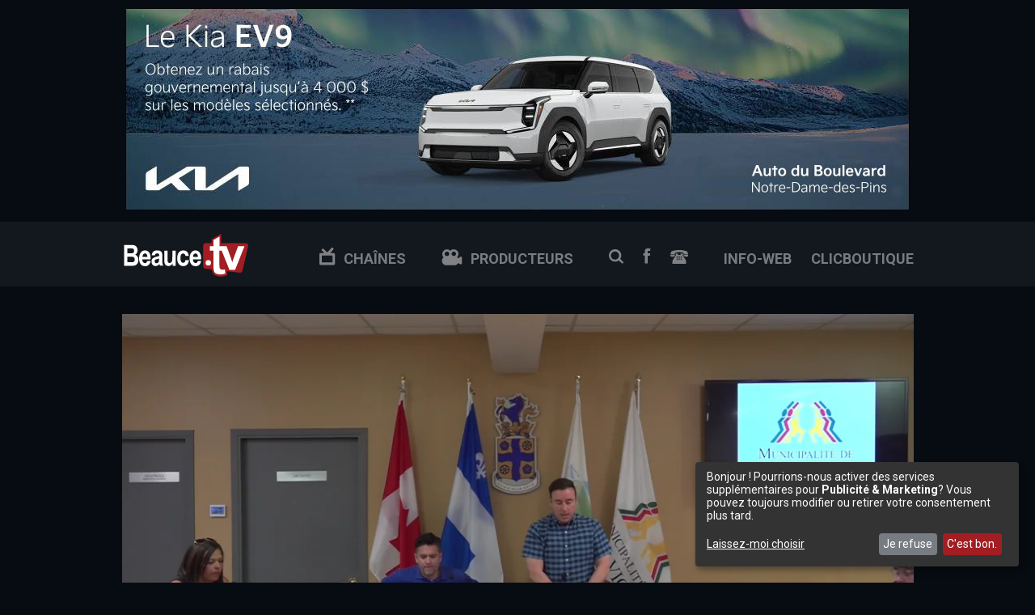

--- FILE ---
content_type: text/html; charset=utf-8
request_url: https://beauce.tv/regarder.php?vId=15655&prod=tcsv
body_size: 21181
content:
<!DOCTYPE HTML>
<html>
<head>
<meta http-equiv="Content-Type" content="text/html; charset=utf-8">
<title>Conseil municipal de Saint-Victor de juillet 2022 - Beauce.tv</title>
<meta name="title" content="Conseil municipal de Saint-Victor de juillet 2022">
<meta name="description" content="Conseil municipal de Saint-Victor de juillet 2022. Confirmation de subventions obtenues pour le terrain synthétique (soccer) et du MTQ. Adoption du règlement de concordance. Durée: 22 minutes 21 secondes. Montage: Myriam Bélanger. Production: Municipalité de Saint-Victor.">
<meta property="fb:app_id" content="282624245146573"/>
	<meta property="og:url" content="https://www.beauce.tv/regarder.php?vId=15655">
<meta property="og:title" content="Conseil municipal de Saint-Victor de juillet 2022">
<meta property="og:description" content="Conseil municipal de Saint-Victor de juillet 2022. Confirmation de subventions obtenues pour le terrain synthétique (soccer) et du MTQ. Adoption du règlement de concordance. Durée: 22 minutes 21 secondes. Montage: Myriam Bélanger. Production: Municipalité de Saint-Victor.">
<meta property="og:type" content="video">
<meta property="og:image:width" content="640">
<meta property="og:image:height" content="360">
<meta property="og:image" content="https://www.beauce.tv/content/videos/thumbs/tn/727041161_fb.jpg">
<meta property="og:site_name" content="Beauce.TV">
<meta name="viewport" content="width=device-width, initial-scale=1">
<link rel="apple-touch-icon" sizes="57x57" href="images/apple-icon-57x57.png">
<link rel="apple-touch-icon" sizes="60x60" href="images/apple-icon-60x60.png">
<link rel="apple-touch-icon" sizes="72x72" href="images/apple-icon-72x72.png">
<link rel="apple-touch-icon" sizes="76x76" href="images/apple-icon-76x76.png">
<link rel="apple-touch-icon" sizes="114x114" href="images/apple-icon-114x114.png">
<link rel="apple-touch-icon" sizes="120x120" href="images/apple-icon-120x120.png">
<link rel="apple-touch-icon" sizes="144x144" href="images/apple-icon-144x144.png">
<link rel="apple-touch-icon" sizes="152x152" href="images/apple-icon-152x152.png">
<link rel="apple-touch-icon" sizes="180x180" href="images/apple-icon-180x180.png">
<link rel="icon" type="image/png" sizes="192x192"  href="images/android-icon-192x192.png">
<link rel="icon" type="image/png" sizes="32x32" href="images/favicon-32x32.png">
<link rel="icon" type="image/png" sizes="96x96" href="images/favicon-96x96.png">
<link rel="icon" type="image/png" sizes="16x16" href="images/favicon-16x16.png">
<link rel="manifest" href="images/manifest.json">
<meta name="msapplication-TileColor" content="#ffffff">
<meta name="msapplication-TileImage" content="images/ms-icon-144x144.png">
<meta name="theme-color" content="#ffffff">
<link href="/css/base.css" rel="stylesheet" type="text/css">
<link href="/css/layout.css" rel="stylesheet" type="text/css">
<link href="css/regarder.css" rel="stylesheet" type="text/css">
<link href="/css/media.css" rel="stylesheet" type="text/css">
<link href="https://fonts.googleapis.com/css?family=Roboto:400,700" rel="stylesheet">
<!--<link rel="stylesheet" type="text/css" href="scripts/ajaxtabs/ajaxtabs.css" />-->
<script async src="https://www.googletagmanager.com/gtag/js?id=UA-485963-2"></script>
<script>
  window.dataLayer = window.dataLayer || [];
  function gtag(){dataLayer.push(arguments);}
  gtag('js', new Date());

  gtag('config', 'UA-485963-2');
</script>
<script src="https://code.jquery.com/jquery-1.9.1.min.js"></script>
<script type="text/javascript" src="scripts/ajaxtabs/ajaxtabs.js"></script>
<script src="/scripts/main.js" type="text/javascript"></script>
<link href="https://vjs.zencdn.net/5.8.8/video-js.css" rel="stylesheet">
<link href="video-js/videojs.vast.vpaid.min.css" rel="stylesheet">
<link href="video-js/videojs-resolution-switcher.css" rel="stylesheet">
<script type="text/javascript">
    // this is mandatory for IE8 !!!!!
    document.createElement('video');
    document.createElement('audio');
    document.createElement('track');
</script>
<script src="https://vjs.zencdn.net/5.8.8/video.js"></script>
<script type="text/javascript" src="video-js/es5-shim.js"></script>
<script type="text/javascript" src="video-js/ie8fix.js"></script>
<script src="video-js/videojs_5.vast.vpaid.js"></script> 
<script src="video-js/videojs-resolution-switcher.js"></script>
<script src="https://rdc.m32.media/madops.min.js"></script>
 <script src="https://s3.us-west-2.amazonaws.com/application-mia-player-prod.rubiconproject.com/pub.js" data-publisher-id="66188"></script>
<script defer type="text/javascript" src="js/gtm-config.js"></script> 
<script defer type="text/javascript" src="js/klaro.js"></script> 
</head>

<body>
<div id="fb-root"></div>
<script>(function(d, s, id) {
  var js, fjs = d.getElementsByTagName(s)[0];
  if (d.getElementById(id)) return;
  js = d.createElement(s); js.id = id;
  js.src = "//connect.facebook.net/fr_CA/sdk.js#xfbml=1&version=v2.4&appId=282624245146573";
  fjs.parentNode.insertBefore(js, fjs);
}(document, 'script', 'facebook-jssdk'));</script>
<header>
  
  <div id="pub-leader">
    <a href="adclick.php?pId=444427" target="_blank"><img class="pub desktop" src="content/pub/kiasnovembrebeaucetv2025.jpg"><img class="pub tablet" src="content/pub/kiasnovembrebeaucetv2025.jpg"><img class="pub cell" src="content/pub/kiasnovembrebeaucetv2025.jpg"></a>  </div>
  <div id="menu-header">
  <nav>
    <div class="container">
      <div id="logo-header"><a class="lien-icn" href="/">Beauce TV</a></div>
      <div id="menu-header-wrapper">
      <ul class="desktop">
    	  <li class="chaines"><a href="chaine.php"><span class="chaine"></span>Chaînes</a></li>
	  <li class="producteurs"><a href="producteur.php"><span class="producteur"></span>Producteurs</a></li>
          <li class="social recherche"><a id="btn_more_search-box" class="lien-icn btn_more" href="#">Recherche</a></li>
          <li class="social facebook"><a class="lien-icn" href="https://www.facebook.com/BeauceTV">Facebook</a></li>
          <li class="telephone"><a class="lien-icn" href="/nous_joindre.php">Nous joindre</a></li>
          <li class="social info-web"><a href="https://info-web.ca/beauce/">info-web</a></li>
          <li class="social clicb"><a href="https://clicboutique.ca/">clicboutique</a></li>
      </ul>
      <ul class="tablet">
	  <li class="chaines"><a href="chaine.php"><span class="chaine"></span></a></li>
	  <li class="producteurs"><a href="producteur.php"><span class="producteur"></span></a></li>
          <li class="social recherche"><a id="btn_more_search-box" class="lien-icn btn_more" href="#"></a></li>
          <li class="social facebook"><a class="lien-icn" href="https://www.facebook.com/BeauceTV"></a></li>
          <li class="social telephone"><a class="lien-icn" href="/nous_joindre.php">Nous joindre</a></li>
          <li class="social info-web"><a href="https://info-web.ca/beauce/">info-web</a></li>
          <li class="social clicb"><a href="https://clicboutique.ca/">clicboutique</a></li>
      </ul>
      </div>
    </div>
  </nav>
  <div id="more_search-box" class="over-dark-blue80" style="display:none">
  	<div class="container">
    	<p>Inscrivez un mot et appuyez sur la touche "Entrée"</p>
    	<form id="search-box" action="recherche.php" method="get">
        	<input name="q" type="text" class="search-field" placeholder="" onkeyup="showHint(this.value)">
        </form>
		<div id="search-box-result" class="banner"></div>
    </div>
  </div>
  </div>
.social.info-web a,
.social.clic a {
    white-space: nowrap;
    font-size: 0px;  /* ajuste si tu veux plus petit ou plus grand */</header>
<section>
  <div class="container">
    <div id="lecteur">
      <div class="video-container">
        <iframe src="//player.vimeo.com/video/727041161?title=0&amp;byline=0&amp;portrait=0&amp;color=4c89c1" width="960" height="540" frameborder="0" webkitallowfullscreen mozallowfullscreen allowfullscreen></iframe>      </div>
    </div>
    <div class="col-640">
      <article id="video-player">
        <span class="chaine">
          <a href="chaine.php?c=6">Conseils municipaux</a>
        </span>
        <h1>Conseil municipal de Saint-Victor de juillet 2022</h1>
                <div id="pub-undervideo">Publicité<br><a href="adclick.php?pId=82" target="_blank"><img class="pub desktop" src="content/pub/pubbeaucetvaffichezvousici.jpg"><img class="pub tablet" src="content/pub/pubbeaucetvaffichezvousici.jpg"><img class="pub cell" src="content/pub/pubbeaucetvaffichezvousici.jpg"></a></div>
                <span class="prod"><a href="producteur.php?p=tcsv">
          TCSV</a> | <span class="date">2022-07-05 10:30:00          </span>
        </span>

        <div id="description">Conseil municipal de Saint-Victor de juillet 2022. Confirmation de subventions obtenues pour le terrain synthétique (soccer) et du MTQ. Adoption du règlement de concordance. Durée: 22 minutes 21 secondes. Montage: Myriam Bélanger. Production: Municipalité de Saint-Victor.</div>
        <div class="social">
                    	<a class="fb" href="https://www.facebook.com/sharer/sharer.php?u=https://www.beauce.tv/regarder.php?vId=15655" title="Partager sur Facebook" target="_blank">Partager sur Facebook</a>
                    <a class="twitter" href="https://twitter.com/home?status=Conseil municipal de Saint-Victor de juillet 2022 https://www.beauce.tv/regarder.php?vId=">Partager sur Twitter</a>
          </div>
      </article>
    </div>

        <div class="col-300">
      <div id="pub-300x600"><div data-m32-ad data-options='{"sizes":"[[300,300],[300,250],[300,600]]","dfpId":"21658289790,23075340595","dfpAdUnitPath":"beaucetv"}'></div></div>
    </div>
      </div>
</section>

<section class="banner section-light">
    <div class="container">
        <h1>TCSV</h1>
        <div class="center">
                <div class="thumb center">
          <div class="photo"> <a href="regarder.php?vId=19209&prod=tcsv">
            <div class="play"></div>
            <div class="overlay"></div>
            </a> <img src="https://www.beauce.tv/content/videos/thumbs/tn/xVXNtzonClc.jpg"> </div>
          <div class="infos"> <span class="chaine"><a href="chaine.php?c=6">
            Conseils municipaux            </a></span>
            <h4><a href="regarder.php?vId=19209&prod=tcsv">
              Conseil municipal de Saint-Victor de janvier 2026              </a></h4>
              <span class="prod"><a href="producteur.php?p=tcsv">
            TCSV            </a></span>
            </div>
        </div>
                <div class="thumb center">
          <div class="photo"> <a href="regarder.php?vId=19120&prod=tcsv">
            <div class="play"></div>
            <div class="overlay"></div>
            </a> <img src="https://www.beauce.tv/content/videos/thumbs/tn/X1TtSm0mtxg.jpg"> </div>
          <div class="infos"> <span class="chaine"><a href="chaine.php?c=6">
            Conseils municipaux            </a></span>
            <h4><a href="regarder.php?vId=19120&prod=tcsv">
              Conseil municipal de Saint-Victor de décembre 2025              </a></h4>
              <span class="prod"><a href="producteur.php?p=tcsv">
            TCSV            </a></span>
            </div>
        </div>
                <div class="thumb center">
          <div class="photo"> <a href="regarder.php?vId=19062&prod=tcsv">
            <div class="play"></div>
            <div class="overlay"></div>
            </a> <img src="https://www.beauce.tv/content/videos/thumbs/tn/2DT5-58IL_M.jpg"> </div>
          <div class="infos"> <span class="chaine"><a href="chaine.php?c=6">
            Conseils municipaux            </a></span>
            <h4><a href="regarder.php?vId=19062&prod=tcsv">
              Conseil municipal de Saint-Victor de novembre 2025              </a></h4>
              <span class="prod"><a href="producteur.php?p=tcsv">
            TCSV            </a></span>
            </div>
        </div>
                <div class="thumb center">
          <div class="photo"> <a href="regarder.php?vId=18950&prod=tcsv">
            <div class="play"></div>
            <div class="overlay"></div>
            </a> <img src="https://www.beauce.tv/content/videos/thumbs/tn/WOHgxjEJ_u0.jpg"> </div>
          <div class="infos"> <span class="chaine"><a href="chaine.php?c=6">
            Conseils municipaux            </a></span>
            <h4><a href="regarder.php?vId=18950&prod=tcsv">
              Conseil municipal de Saint Victor d'octobre 2025              </a></h4>
              <span class="prod"><a href="producteur.php?p=tcsv">
            TCSV            </a></span>
            </div>
        </div>
                <div class="thumb center">
          <div class="photo"> <a href="regarder.php?vId=18893&prod=tcsv">
            <div class="play"></div>
            <div class="overlay"></div>
            </a> <img src="https://www.beauce.tv/content/videos/thumbs/tn/vSPci54I48c.jpg"> </div>
          <div class="infos"> <span class="chaine"><a href="chaine.php?c=6">
            Conseils municipaux            </a></span>
            <h4><a href="regarder.php?vId=18893&prod=tcsv">
              Conseil municipal de Saint-Victor de septembre 2025              </a></h4>
              <span class="prod"><a href="producteur.php?p=tcsv">
            TCSV            </a></span>
            </div>
        </div>
                <div class="thumb center">
          <div class="photo"> <a href="regarder.php?vId=18817&prod=tcsv">
            <div class="play"></div>
            <div class="overlay"></div>
            </a> <img src="https://www.beauce.tv/content/videos/thumbs/tn/8M6bKFKFMuA.jpg"> </div>
          <div class="infos"> <span class="chaine"><a href="chaine.php?c=6">
            Conseils municipaux            </a></span>
            <h4><a href="regarder.php?vId=18817&prod=tcsv">
              Conseil municipal de Saint-Victor d'août 2025              </a></h4>
              <span class="prod"><a href="producteur.php?p=tcsv">
            TCSV            </a></span>
            </div>
        </div>
                <div class="thumb center">
          <div class="photo"> <a href="regarder.php?vId=18679&prod=tcsv">
            <div class="play"></div>
            <div class="overlay"></div>
            </a> <img src="https://www.beauce.tv/content/videos/thumbs/tn/OihQx7dgI30.jpg"> </div>
          <div class="infos"> <span class="chaine"><a href="chaine.php?c=6">
            Conseils municipaux            </a></span>
            <h4><a href="regarder.php?vId=18679&prod=tcsv">
              Conseil municipal de Saint-Victor de juin 2025              </a></h4>
              <span class="prod"><a href="producteur.php?p=tcsv">
            TCSV            </a></span>
            </div>
        </div>
                <div class="thumb center">
          <div class="photo"> <a href="regarder.php?vId=18613&prod=tcsv">
            <div class="play"></div>
            <div class="overlay"></div>
            </a> <img src="https://www.beauce.tv/content/videos/thumbs/tn/qp4DBkggK3Q.jpg"> </div>
          <div class="infos"> <span class="chaine"><a href="chaine.php?c=6">
            Conseils municipaux            </a></span>
            <h4><a href="regarder.php?vId=18613&prod=tcsv">
              Conseil municipal de Saint-Victor de mai 2025              </a></h4>
              <span class="prod"><a href="producteur.php?p=tcsv">
            TCSV            </a></span>
            </div>
        </div>
                <div class="thumb center">
          <div class="photo"> <a href="regarder.php?vId=18533&prod=tcsv">
            <div class="play"></div>
            <div class="overlay"></div>
            </a> <img src="https://www.beauce.tv/content/videos/thumbs/tn/YSX717f4GnU.jpg"> </div>
          <div class="infos"> <span class="chaine"><a href="chaine.php?c=6">
            Conseils municipaux            </a></span>
            <h4><a href="regarder.php?vId=18533&prod=tcsv">
              Conseil municipal de Saint-Victor d'avril 2025              </a></h4>
              <span class="prod"><a href="producteur.php?p=tcsv">
            TCSV            </a></span>
            </div>
        </div>
                </div>
        <div class="btn-plus-video"><a href="producteur.php?p=tcsv">Plus de vidéos</a></div>
    </div>
          <div class="pub-content"><div data-m32-ad data-options='{"sizes":"[[970,250],[970,90],[728,90],[320,50],[320,100]]","sizeMapping":[[[0,0], [[320,50],[320,100]]], [[768,0], [[728,90]]],[[1024,0], [[970,250],[970,90],[728,90]]]], "dfpId":"21658289790,23075340595","dfpAdUnitPath":"beaucetv"}'></div> </div>
    </section>

<section class="banner-cinq">
  <div class="container">
  	<div class="titre"><span>À découvrir</span></div>
      <div class="center">
            <div class="thumb center">
        <div class="photo"> <a href="regarder.php?vId=19089">
          <div class="play"></div>
          <div class="overlay"></div>
          </a> <img src="https://www.beauce.tv/content/videos/thumbs/tn/6yzubrLuNKg.jpg"> </div>
        <div class="infos"> <span class="chaine"><a href="chaine.php?c=9">
          Corporatif          </a></span>
          <h4><a href="regarder.php?vId=19089">
            Aperçu du Gala des Bâtisseurs Victorois 2025            </a></h4>
          </div>
      </div>
            <div class="thumb center">
        <div class="photo"> <a href="regarder.php?vId=19017">
          <div class="play"></div>
          <div class="overlay"></div>
          </a> <img src="https://www.beauce.tv/content/videos/thumbs/tn/1151125243132763.jpg"> </div>
        <div class="infos"> <span class="chaine"><a href="chaine.php?c=9">
          Corporatif          </a></span>
          <h4><a href="regarder.php?vId=19017">
            Réponds à l'appel, deviens pompier, fais la différence!             </a></h4>
          </div>
      </div>
            <div class="thumb center">
        <div class="photo"> <a href="regarder.php?vId=19009">
          <div class="play"></div>
          <div class="overlay"></div>
          </a> <img src="https://www.beauce.tv/content/videos/thumbs/tn/1120915522.jpg"> </div>
        <div class="infos"> <span class="chaine"><a href="chaine.php?c=9">
          Corporatif          </a></span>
          <h4><a href="regarder.php?vId=19009">
            David Lemieux de KSM, conférencier de la Soirée des Sommets 2025            </a></h4>
          </div>
      </div>
            <div class="thumb center">
        <div class="photo"> <a href="regarder.php?vId=18945">
          <div class="play"></div>
          <div class="overlay"></div>
          </a> <img src="https://www.beauce.tv/content/videos/thumbs/tn/24851538244472763.jpg"> </div>
        <div class="infos"> <span class="chaine"><a href="chaine.php?c=9">
          Corporatif          </a></span>
          <h4><a href="regarder.php?vId=18945">
            Cet automne, vous êtes attendu au Manoir Hanté du Moulin!            </a></h4>
          </div>
      </div>
            <div class="thumb center">
        <div class="photo"> <a href="regarder.php?vId=18755">
          <div class="play"></div>
          <div class="overlay"></div>
          </a> <img src="https://www.beauce.tv/content/videos/thumbs/tn/1098612037.jpg"> </div>
        <div class="infos"> <span class="chaine"><a href="chaine.php?c=9">
          Corporatif          </a></span>
          <h4><a href="regarder.php?vId=18755">
            Collation des grades 2025 - CIMIC            </a></h4>
          </div>
      </div>
            </div>
  </div>
</section>

<section class="banner section-light">
	<div class="container">
    	<h1>Les plus en demande</h1>
        <ul id="demande-tabs" class="menu-tabs">
        	<li><a href="plusdemande.php?q=1" rel="#semaine" class="selected">Depuis 1 semaine</a></li>
            <li><a href="plusdemande.php?q=4" rel="#mois">Depuis 1 mois</a></li>
            <li><a href="plusdemande.php?q=52" rel="#annee">Depuis 1 an</a></li>
        </ul>
        <div id="plus-demande-wrapper">
        </div>
    </div>
</section>
<div id="klaro"></div> 
<footer>
	<ul>
    	<li><a href="nous_joindre.php">Nous joindre</a></li>
        <li><a href="legal.php">Avis légal</a></li>
        <li><a href="a_propos.php">À propos</a></li>
    </ul>
    <p class="copyright">&copy;2025, Beauce.TV</p>
</footer>
<script type="text/javascript">
  var plusdemandes=new ddajaxtabs("demande-tabs", "plus-demande-wrapper")
  plusdemandes.setpersist(true)
  plusdemandes.setselectedClassTarget("link") //"link" or "linkparent"
  plusdemandes.init()
</script>
<script>
  videojs('BeauceTv_player').videoJsResolutionSwitcher()
</script>

</body>
</html>

--- FILE ---
content_type: text/html; charset=UTF-8
request_url: https://player.vimeo.com/video/727041161?title=0&byline=0&portrait=0&color=4c89c1
body_size: 6838
content:
<!DOCTYPE html>
<html lang="en">
<head>
  <meta charset="utf-8">
  <meta name="viewport" content="width=device-width,initial-scale=1,user-scalable=yes">
  
  <link rel="canonical" href="https://player.vimeo.com/video/727041161">
  <meta name="googlebot" content="noindex,indexifembedded">
  
  
  <title>Conseil municipal de Saint-Victor de juillet 2022.mp4 on Vimeo</title>
  <style>
      body, html, .player, .fallback {
          overflow: hidden;
          width: 100%;
          height: 100%;
          margin: 0;
          padding: 0;
      }
      .fallback {
          
              background-color: transparent;
          
      }
      .player.loading { opacity: 0; }
      .fallback iframe {
          position: fixed;
          left: 0;
          top: 0;
          width: 100%;
          height: 100%;
      }
  </style>
  <link rel="modulepreload" href="https://f.vimeocdn.com/p/4.46.25/js/player.module.js" crossorigin="anonymous">
  <link rel="modulepreload" href="https://f.vimeocdn.com/p/4.46.25/js/vendor.module.js" crossorigin="anonymous">
  <link rel="preload" href="https://f.vimeocdn.com/p/4.46.25/css/player.css" as="style">
</head>

<body>


<div class="vp-placeholder">
    <style>
        .vp-placeholder,
        .vp-placeholder-thumb,
        .vp-placeholder-thumb::before,
        .vp-placeholder-thumb::after {
            position: absolute;
            top: 0;
            bottom: 0;
            left: 0;
            right: 0;
        }
        .vp-placeholder {
            visibility: hidden;
            width: 100%;
            max-height: 100%;
            height: calc(1080 / 1920 * 100vw);
            max-width: calc(1920 / 1080 * 100vh);
            margin: auto;
        }
        .vp-placeholder-carousel {
            display: none;
            background-color: #000;
            position: absolute;
            left: 0;
            right: 0;
            bottom: -60px;
            height: 60px;
        }
    </style>

    

    
        <style>
            .vp-placeholder-thumb {
                overflow: hidden;
                width: 100%;
                max-height: 100%;
                margin: auto;
            }
            .vp-placeholder-thumb::before,
            .vp-placeholder-thumb::after {
                content: "";
                display: block;
                filter: blur(7px);
                margin: 0;
                background: url(https://i.vimeocdn.com/video/1463653211-05d3ca492d57c6757e20352ddb3312eb45ecc37d1ac1e5efb9c443e6986f6a3b-d?mw=80&q=85) 50% 50% / contain no-repeat;
            }
            .vp-placeholder-thumb::before {
                 
                margin: -30px;
            }
        </style>
    

    <div class="vp-placeholder-thumb"></div>
    <div class="vp-placeholder-carousel"></div>
    <script>function placeholderInit(t,h,d,s,n,o){var i=t.querySelector(".vp-placeholder"),v=t.querySelector(".vp-placeholder-thumb");if(h){var p=function(){try{return window.self!==window.top}catch(a){return!0}}(),w=200,y=415,r=60;if(!p&&window.innerWidth>=w&&window.innerWidth<y){i.style.bottom=r+"px",i.style.maxHeight="calc(100vh - "+r+"px)",i.style.maxWidth="calc("+n+" / "+o+" * (100vh - "+r+"px))";var f=t.querySelector(".vp-placeholder-carousel");f.style.display="block"}}if(d){var e=new Image;e.onload=function(){var a=n/o,c=e.width/e.height;if(c<=.95*a||c>=1.05*a){var l=i.getBoundingClientRect(),g=l.right-l.left,b=l.bottom-l.top,m=window.innerWidth/g*100,x=window.innerHeight/b*100;v.style.height="calc("+e.height+" / "+e.width+" * "+m+"vw)",v.style.maxWidth="calc("+e.width+" / "+e.height+" * "+x+"vh)"}i.style.visibility="visible"},e.src=s}else i.style.visibility="visible"}
</script>
    <script>placeholderInit(document,  false ,  true , "https://i.vimeocdn.com/video/1463653211-05d3ca492d57c6757e20352ddb3312eb45ecc37d1ac1e5efb9c443e6986f6a3b-d?mw=80\u0026q=85",  1920 ,  1080 );</script>
</div>

<div id="player" class="player"></div>
<script>window.playerConfig = {"cdn_url":"https://f.vimeocdn.com","vimeo_api_url":"api.vimeo.com","request":{"files":{"dash":{"cdns":{"akfire_interconnect_quic":{"avc_url":"https://vod-adaptive-ak.vimeocdn.com/exp=1768738117~acl=%2F8bb0bbcb-629a-462a-a30d-9d00be197079%2Fpsid%3D4ac824534718df80c7fadacfea4de8ac91616ce97f29b02cfc470c2e8c56f8df%2F%2A~hmac=ecbf86efc18d8819fc51c0e3505260c06ccc7de55258b896a3bef500802fec81/8bb0bbcb-629a-462a-a30d-9d00be197079/psid=4ac824534718df80c7fadacfea4de8ac91616ce97f29b02cfc470c2e8c56f8df/v2/playlist/av/primary/prot/cXNyPTE/playlist.json?omit=av1-hevc\u0026pathsig=8c953e4f~gHbc6mMeI0AQIi-sho_t9X-5E9id6aMoyZcEudj8C-g\u0026qsr=1\u0026r=dXM%3D\u0026rh=HZT2w","origin":"gcs","url":"https://vod-adaptive-ak.vimeocdn.com/exp=1768738117~acl=%2F8bb0bbcb-629a-462a-a30d-9d00be197079%2Fpsid%3D4ac824534718df80c7fadacfea4de8ac91616ce97f29b02cfc470c2e8c56f8df%2F%2A~hmac=ecbf86efc18d8819fc51c0e3505260c06ccc7de55258b896a3bef500802fec81/8bb0bbcb-629a-462a-a30d-9d00be197079/psid=4ac824534718df80c7fadacfea4de8ac91616ce97f29b02cfc470c2e8c56f8df/v2/playlist/av/primary/prot/cXNyPTE/playlist.json?pathsig=8c953e4f~gHbc6mMeI0AQIi-sho_t9X-5E9id6aMoyZcEudj8C-g\u0026qsr=1\u0026r=dXM%3D\u0026rh=HZT2w"},"fastly_skyfire":{"avc_url":"https://skyfire.vimeocdn.com/1768738117-0x799f8c2444d7f519b3f99b72e7b2ac844a376a11/8bb0bbcb-629a-462a-a30d-9d00be197079/psid=4ac824534718df80c7fadacfea4de8ac91616ce97f29b02cfc470c2e8c56f8df/v2/playlist/av/primary/prot/cXNyPTE/playlist.json?omit=av1-hevc\u0026pathsig=8c953e4f~gHbc6mMeI0AQIi-sho_t9X-5E9id6aMoyZcEudj8C-g\u0026qsr=1\u0026r=dXM%3D\u0026rh=HZT2w","origin":"gcs","url":"https://skyfire.vimeocdn.com/1768738117-0x799f8c2444d7f519b3f99b72e7b2ac844a376a11/8bb0bbcb-629a-462a-a30d-9d00be197079/psid=4ac824534718df80c7fadacfea4de8ac91616ce97f29b02cfc470c2e8c56f8df/v2/playlist/av/primary/prot/cXNyPTE/playlist.json?pathsig=8c953e4f~gHbc6mMeI0AQIi-sho_t9X-5E9id6aMoyZcEudj8C-g\u0026qsr=1\u0026r=dXM%3D\u0026rh=HZT2w"}},"default_cdn":"akfire_interconnect_quic","separate_av":true,"streams":[{"profile":"164","id":"4b99edb9-d29e-404e-9864-3e28d1e96d0f","fps":29.98,"quality":"360p"},{"profile":"d0b41bac-2bf2-4310-8113-df764d486192","id":"eb07fa99-ec10-4a24-bc7b-948803b2d1d4","fps":29.98,"quality":"240p"},{"profile":"165","id":"23db6a74-c587-4580-b8ec-c97c8fd5c7e2","fps":29.98,"quality":"540p"},{"profile":"5ff7441f-4973-4241-8c2e-976ef4a572b0","id":"e45e16d7-7e5e-4f1e-8099-fa181dc8154e","fps":29.98,"quality":"1080p"},{"profile":"174","id":"f22b3051-fe94-456f-b916-6adfdef924f1","fps":29.98,"quality":"720p"}],"streams_avc":[{"profile":"174","id":"f22b3051-fe94-456f-b916-6adfdef924f1","fps":29.98,"quality":"720p"},{"profile":"164","id":"4b99edb9-d29e-404e-9864-3e28d1e96d0f","fps":29.98,"quality":"360p"},{"profile":"d0b41bac-2bf2-4310-8113-df764d486192","id":"eb07fa99-ec10-4a24-bc7b-948803b2d1d4","fps":29.98,"quality":"240p"},{"profile":"165","id":"23db6a74-c587-4580-b8ec-c97c8fd5c7e2","fps":29.98,"quality":"540p"},{"profile":"5ff7441f-4973-4241-8c2e-976ef4a572b0","id":"e45e16d7-7e5e-4f1e-8099-fa181dc8154e","fps":29.98,"quality":"1080p"}]},"hls":{"captions":"https://vod-adaptive-ak.vimeocdn.com/exp=1768738117~acl=%2F8bb0bbcb-629a-462a-a30d-9d00be197079%2Fpsid%3D4ac824534718df80c7fadacfea4de8ac91616ce97f29b02cfc470c2e8c56f8df%2F%2A~hmac=ecbf86efc18d8819fc51c0e3505260c06ccc7de55258b896a3bef500802fec81/8bb0bbcb-629a-462a-a30d-9d00be197079/psid=4ac824534718df80c7fadacfea4de8ac91616ce97f29b02cfc470c2e8c56f8df/v2/playlist/av/primary/sub/27607987-c-en-x-autogen/prot/cXNyPTE/playlist.m3u8?ext-subs=1\u0026omit=opus\u0026pathsig=8c953e4f~CwDyAp6_nqBr1hGxfju0izltFa-INYQmvGI1ATtDDqw\u0026qsr=1\u0026r=dXM%3D\u0026rh=HZT2w\u0026sf=fmp4","cdns":{"akfire_interconnect_quic":{"avc_url":"https://vod-adaptive-ak.vimeocdn.com/exp=1768738117~acl=%2F8bb0bbcb-629a-462a-a30d-9d00be197079%2Fpsid%3D4ac824534718df80c7fadacfea4de8ac91616ce97f29b02cfc470c2e8c56f8df%2F%2A~hmac=ecbf86efc18d8819fc51c0e3505260c06ccc7de55258b896a3bef500802fec81/8bb0bbcb-629a-462a-a30d-9d00be197079/psid=4ac824534718df80c7fadacfea4de8ac91616ce97f29b02cfc470c2e8c56f8df/v2/playlist/av/primary/sub/27607987-c-en-x-autogen/prot/cXNyPTE/playlist.m3u8?ext-subs=1\u0026omit=av1-hevc-opus\u0026pathsig=8c953e4f~CwDyAp6_nqBr1hGxfju0izltFa-INYQmvGI1ATtDDqw\u0026qsr=1\u0026r=dXM%3D\u0026rh=HZT2w\u0026sf=fmp4","captions":"https://vod-adaptive-ak.vimeocdn.com/exp=1768738117~acl=%2F8bb0bbcb-629a-462a-a30d-9d00be197079%2Fpsid%3D4ac824534718df80c7fadacfea4de8ac91616ce97f29b02cfc470c2e8c56f8df%2F%2A~hmac=ecbf86efc18d8819fc51c0e3505260c06ccc7de55258b896a3bef500802fec81/8bb0bbcb-629a-462a-a30d-9d00be197079/psid=4ac824534718df80c7fadacfea4de8ac91616ce97f29b02cfc470c2e8c56f8df/v2/playlist/av/primary/sub/27607987-c-en-x-autogen/prot/cXNyPTE/playlist.m3u8?ext-subs=1\u0026omit=opus\u0026pathsig=8c953e4f~CwDyAp6_nqBr1hGxfju0izltFa-INYQmvGI1ATtDDqw\u0026qsr=1\u0026r=dXM%3D\u0026rh=HZT2w\u0026sf=fmp4","origin":"gcs","url":"https://vod-adaptive-ak.vimeocdn.com/exp=1768738117~acl=%2F8bb0bbcb-629a-462a-a30d-9d00be197079%2Fpsid%3D4ac824534718df80c7fadacfea4de8ac91616ce97f29b02cfc470c2e8c56f8df%2F%2A~hmac=ecbf86efc18d8819fc51c0e3505260c06ccc7de55258b896a3bef500802fec81/8bb0bbcb-629a-462a-a30d-9d00be197079/psid=4ac824534718df80c7fadacfea4de8ac91616ce97f29b02cfc470c2e8c56f8df/v2/playlist/av/primary/sub/27607987-c-en-x-autogen/prot/cXNyPTE/playlist.m3u8?ext-subs=1\u0026omit=opus\u0026pathsig=8c953e4f~CwDyAp6_nqBr1hGxfju0izltFa-INYQmvGI1ATtDDqw\u0026qsr=1\u0026r=dXM%3D\u0026rh=HZT2w\u0026sf=fmp4"},"fastly_skyfire":{"avc_url":"https://skyfire.vimeocdn.com/1768738117-0x799f8c2444d7f519b3f99b72e7b2ac844a376a11/8bb0bbcb-629a-462a-a30d-9d00be197079/psid=4ac824534718df80c7fadacfea4de8ac91616ce97f29b02cfc470c2e8c56f8df/v2/playlist/av/primary/sub/27607987-c-en-x-autogen/prot/cXNyPTE/playlist.m3u8?ext-subs=1\u0026omit=av1-hevc-opus\u0026pathsig=8c953e4f~CwDyAp6_nqBr1hGxfju0izltFa-INYQmvGI1ATtDDqw\u0026qsr=1\u0026r=dXM%3D\u0026rh=HZT2w\u0026sf=fmp4","captions":"https://skyfire.vimeocdn.com/1768738117-0x799f8c2444d7f519b3f99b72e7b2ac844a376a11/8bb0bbcb-629a-462a-a30d-9d00be197079/psid=4ac824534718df80c7fadacfea4de8ac91616ce97f29b02cfc470c2e8c56f8df/v2/playlist/av/primary/sub/27607987-c-en-x-autogen/prot/cXNyPTE/playlist.m3u8?ext-subs=1\u0026omit=opus\u0026pathsig=8c953e4f~CwDyAp6_nqBr1hGxfju0izltFa-INYQmvGI1ATtDDqw\u0026qsr=1\u0026r=dXM%3D\u0026rh=HZT2w\u0026sf=fmp4","origin":"gcs","url":"https://skyfire.vimeocdn.com/1768738117-0x799f8c2444d7f519b3f99b72e7b2ac844a376a11/8bb0bbcb-629a-462a-a30d-9d00be197079/psid=4ac824534718df80c7fadacfea4de8ac91616ce97f29b02cfc470c2e8c56f8df/v2/playlist/av/primary/sub/27607987-c-en-x-autogen/prot/cXNyPTE/playlist.m3u8?ext-subs=1\u0026omit=opus\u0026pathsig=8c953e4f~CwDyAp6_nqBr1hGxfju0izltFa-INYQmvGI1ATtDDqw\u0026qsr=1\u0026r=dXM%3D\u0026rh=HZT2w\u0026sf=fmp4"}},"default_cdn":"akfire_interconnect_quic","separate_av":true}},"file_codecs":{"av1":[],"avc":["f22b3051-fe94-456f-b916-6adfdef924f1","4b99edb9-d29e-404e-9864-3e28d1e96d0f","eb07fa99-ec10-4a24-bc7b-948803b2d1d4","23db6a74-c587-4580-b8ec-c97c8fd5c7e2","e45e16d7-7e5e-4f1e-8099-fa181dc8154e"],"hevc":{"dvh1":[],"hdr":[],"sdr":[]}},"lang":"en","referrer":"https://beauce.tv/regarder.php?vId=15655\u0026amp;prod=tcsv","cookie_domain":".vimeo.com","signature":"f16ece8b44c39f2c6639fd669e850502","timestamp":1768732753,"expires":5364,"text_tracks":[{"id":27607987,"lang":"en-x-autogen","url":"https://captions.vimeo.com/captions/27607987.vtt?expires=1768738117\u0026sig=0683fbfc15be91babf2f7b19bec45f2adead37b8","kind":"captions","label":"English (auto-generated)","provenance":"ai_generated","default":true}],"thumb_preview":{"url":"https://videoapi-sprites.vimeocdn.com/video-sprites/image/56485ca9-4bc3-43ab-938f-c83c0ad6dc2d.0.jpeg?ClientID=sulu\u0026Expires=1768736353\u0026Signature=b958037434ae3f6b7ab57c4fcd600a7119afc367","height":2640,"width":4686,"frame_height":240,"frame_width":426,"columns":11,"frames":120},"currency":"USD","session":"294d9a8a29f91fc233b8770a91fd10d23e7aa4ef1768732753","cookie":{"volume":1,"quality":null,"hd":0,"captions":null,"transcript":null,"captions_styles":{"color":null,"fontSize":null,"fontFamily":null,"fontOpacity":null,"bgOpacity":null,"windowColor":null,"windowOpacity":null,"bgColor":null,"edgeStyle":null},"audio_language":null,"audio_kind":null,"qoe_survey_vote":0},"build":{"backend":"31e9776","js":"4.46.25"},"urls":{"js":"https://f.vimeocdn.com/p/4.46.25/js/player.js","js_base":"https://f.vimeocdn.com/p/4.46.25/js","js_module":"https://f.vimeocdn.com/p/4.46.25/js/player.module.js","js_vendor_module":"https://f.vimeocdn.com/p/4.46.25/js/vendor.module.js","locales_js":{"de-DE":"https://f.vimeocdn.com/p/4.46.25/js/player.de-DE.js","en":"https://f.vimeocdn.com/p/4.46.25/js/player.js","es":"https://f.vimeocdn.com/p/4.46.25/js/player.es.js","fr-FR":"https://f.vimeocdn.com/p/4.46.25/js/player.fr-FR.js","ja-JP":"https://f.vimeocdn.com/p/4.46.25/js/player.ja-JP.js","ko-KR":"https://f.vimeocdn.com/p/4.46.25/js/player.ko-KR.js","pt-BR":"https://f.vimeocdn.com/p/4.46.25/js/player.pt-BR.js","zh-CN":"https://f.vimeocdn.com/p/4.46.25/js/player.zh-CN.js"},"ambisonics_js":"https://f.vimeocdn.com/p/external/ambisonics.min.js","barebone_js":"https://f.vimeocdn.com/p/4.46.25/js/barebone.js","chromeless_js":"https://f.vimeocdn.com/p/4.46.25/js/chromeless.js","three_js":"https://f.vimeocdn.com/p/external/three.rvimeo.min.js","vuid_js":"https://f.vimeocdn.com/js_opt/modules/utils/vuid.min.js","hive_sdk":"https://f.vimeocdn.com/p/external/hive-sdk.js","hive_interceptor":"https://f.vimeocdn.com/p/external/hive-interceptor.js","proxy":"https://player.vimeo.com/static/proxy.html","css":"https://f.vimeocdn.com/p/4.46.25/css/player.css","chromeless_css":"https://f.vimeocdn.com/p/4.46.25/css/chromeless.css","fresnel":"https://arclight.vimeo.com/add/player-stats","player_telemetry_url":"https://arclight.vimeo.com/player-events","telemetry_base":"https://lensflare.vimeo.com"},"flags":{"plays":1,"dnt":0,"autohide_controls":0,"preload_video":"metadata_on_hover","qoe_survey_forced":0,"ai_widget":0,"ecdn_delta_updates":0,"disable_mms":0,"check_clip_skipping_forward":0},"country":"US","client":{"ip":"18.218.35.132"},"ab_tests":{"cross_origin_texttracks":{"group":"variant","track":false,"data":null}},"atid":"2430695983.1768732753","ai_widget_signature":"4fbd9da7f74edb9c94a93f7e80d45c1a0465a681f2b16032fc0c1bd63b38ab11_1768736353","config_refresh_url":"https://player.vimeo.com/video/727041161/config/request?atid=2430695983.1768732753\u0026expires=5364\u0026referrer=https%3A%2F%2Fbeauce.tv%2Fregarder.php%3FvId%3D15655%26prod%3Dtcsv\u0026session=294d9a8a29f91fc233b8770a91fd10d23e7aa4ef1768732753\u0026signature=f16ece8b44c39f2c6639fd669e850502\u0026time=1768732753\u0026v=1"},"player_url":"player.vimeo.com","video":{"id":727041161,"title":"Conseil municipal de Saint-Victor de juillet 2022.mp4","width":1920,"height":1080,"duration":1341,"url":"","share_url":"https://vimeo.com/727041161","embed_code":"\u003ciframe title=\"vimeo-player\" src=\"https://player.vimeo.com/video/727041161?h=ac05956504\" width=\"640\" height=\"360\" frameborder=\"0\" referrerpolicy=\"strict-origin-when-cross-origin\" allow=\"autoplay; fullscreen; picture-in-picture; clipboard-write; encrypted-media; web-share\"   allowfullscreen\u003e\u003c/iframe\u003e","default_to_hd":0,"privacy":"disable","embed_permission":"whitelist","thumbnail_url":"https://i.vimeocdn.com/video/1463653211-05d3ca492d57c6757e20352ddb3312eb45ecc37d1ac1e5efb9c443e6986f6a3b-d","owner":{"id":24507295,"name":"BeauceTV","img":"https://i.vimeocdn.com/portrait/106265547_60x60?sig=3540bf08da1157a0fa4d69af26585e9943d4469dc3e49c36b13954ea12665c42\u0026v=1\u0026region=us","img_2x":"https://i.vimeocdn.com/portrait/106265547_60x60?sig=3540bf08da1157a0fa4d69af26585e9943d4469dc3e49c36b13954ea12665c42\u0026v=1\u0026region=us","url":"https://vimeo.com/user24507295","account_type":"pro"},"spatial":0,"live_event":null,"version":{"current":null,"available":[{"id":437822829,"file_id":3371289004,"is_current":true}]},"unlisted_hash":null,"rating":{"id":3},"fps":29.98,"bypass_token":"eyJ0eXAiOiJKV1QiLCJhbGciOiJIUzI1NiJ9.eyJjbGlwX2lkIjo3MjcwNDExNjEsImV4cCI6MTc2ODczODE2NH0.9Usj6vqKGcISuMnVk4yGPWOWcnIhv3kPTmGqedbFatU","channel_layout":"stereo","ai":0,"locale":""},"user":{"id":0,"team_id":0,"team_origin_user_id":0,"account_type":"none","liked":0,"watch_later":0,"owner":0,"mod":0,"logged_in":0,"private_mode_enabled":0,"vimeo_api_client_token":"eyJhbGciOiJIUzI1NiIsInR5cCI6IkpXVCJ9.eyJzZXNzaW9uX2lkIjoiMjk0ZDlhOGEyOWY5MWZjMjMzYjg3NzBhOTFmZDEwZDIzZTdhYTRlZjE3Njg3MzI3NTMiLCJleHAiOjE3Njg3MzgxMTcsImFwcF9pZCI6MTE4MzU5LCJzY29wZXMiOiJwdWJsaWMgc3RhdHMifQ.eOyhPNRSDzC92jRUFWzAZUKk8FFMstIQM3XkAqEapHg"},"view":1,"vimeo_url":"vimeo.com","embed":{"audio_track":"","autoplay":0,"autopause":1,"dnt":0,"editor":0,"keyboard":1,"log_plays":1,"loop":0,"muted":0,"on_site":0,"texttrack":"","transparent":1,"outro":"nothing","playsinline":1,"quality":null,"player_id":"","api":null,"app_id":"","color":"4c89c1","color_one":"000000","color_two":"4c89c1","color_three":"ffffff","color_four":"000000","context":"embed.main","settings":{"auto_pip":1,"badge":0,"byline":0,"collections":0,"color":1,"force_color_one":0,"force_color_two":1,"force_color_three":0,"force_color_four":0,"embed":0,"fullscreen":1,"like":0,"logo":0,"playbar":1,"portrait":0,"pip":1,"share":0,"spatial_compass":0,"spatial_label":0,"speed":1,"title":0,"volume":1,"watch_later":0,"watch_full_video":1,"controls":1,"airplay":1,"audio_tracks":1,"chapters":1,"chromecast":1,"cc":1,"transcript":1,"quality":1,"play_button_position":0,"ask_ai":0,"skipping_forward":1,"debug_payload_collection_policy":"default"},"create_interactive":{"has_create_interactive":false,"viddata_url":""},"min_quality":null,"max_quality":null,"initial_quality":null,"prefer_mms":1}}</script>
<script>const fullscreenSupported="exitFullscreen"in document||"webkitExitFullscreen"in document||"webkitCancelFullScreen"in document||"mozCancelFullScreen"in document||"msExitFullscreen"in document||"webkitEnterFullScreen"in document.createElement("video");var isIE=checkIE(window.navigator.userAgent),incompatibleBrowser=!fullscreenSupported||isIE;window.noModuleLoading=!1,window.dynamicImportSupported=!1,window.cssLayersSupported=typeof CSSLayerBlockRule<"u",window.isInIFrame=function(){try{return window.self!==window.top}catch(e){return!0}}(),!window.isInIFrame&&/twitter/i.test(navigator.userAgent)&&window.playerConfig.video.url&&(window.location=window.playerConfig.video.url),window.playerConfig.request.lang&&document.documentElement.setAttribute("lang",window.playerConfig.request.lang),window.loadScript=function(e){var n=document.getElementsByTagName("script")[0];n&&n.parentNode?n.parentNode.insertBefore(e,n):document.head.appendChild(e)},window.loadVUID=function(){if(!window.playerConfig.request.flags.dnt&&!window.playerConfig.embed.dnt){window._vuid=[["pid",window.playerConfig.request.session]];var e=document.createElement("script");e.async=!0,e.src=window.playerConfig.request.urls.vuid_js,window.loadScript(e)}},window.loadCSS=function(e,n){var i={cssDone:!1,startTime:new Date().getTime(),link:e.createElement("link")};return i.link.rel="stylesheet",i.link.href=n,e.getElementsByTagName("head")[0].appendChild(i.link),i.link.onload=function(){i.cssDone=!0},i},window.loadLegacyJS=function(e,n){if(incompatibleBrowser){var i=e.querySelector(".vp-placeholder");i&&i.parentNode&&i.parentNode.removeChild(i);let a=`/video/${window.playerConfig.video.id}/fallback`;window.playerConfig.request.referrer&&(a+=`?referrer=${window.playerConfig.request.referrer}`),n.innerHTML=`<div class="fallback"><iframe title="unsupported message" src="${a}" frameborder="0"></iframe></div>`}else{n.className="player loading";var t=window.loadCSS(e,window.playerConfig.request.urls.css),r=e.createElement("script"),o=!1;r.src=window.playerConfig.request.urls.js,window.loadScript(r),r["onreadystatechange"in r?"onreadystatechange":"onload"]=function(){!o&&(!this.readyState||this.readyState==="loaded"||this.readyState==="complete")&&(o=!0,playerObject=new VimeoPlayer(n,window.playerConfig,t.cssDone||{link:t.link,startTime:t.startTime}))},window.loadVUID()}};function checkIE(e){e=e&&e.toLowerCase?e.toLowerCase():"";function n(r){return r=r.toLowerCase(),new RegExp(r).test(e);return browserRegEx}var i=n("msie")?parseFloat(e.replace(/^.*msie (\d+).*$/,"$1")):!1,t=n("trident")?parseFloat(e.replace(/^.*trident\/(\d+)\.(\d+).*$/,"$1.$2"))+4:!1;return i||t}
</script>
<script nomodule>
  window.noModuleLoading = true;
  var playerEl = document.getElementById('player');
  window.loadLegacyJS(document, playerEl);
</script>
<script type="module">try{import("").catch(()=>{})}catch(t){}window.dynamicImportSupported=!0;
</script>
<script type="module">if(!window.dynamicImportSupported||!window.cssLayersSupported){if(!window.noModuleLoading){window.noModuleLoading=!0;var playerEl=document.getElementById("player");window.loadLegacyJS(document,playerEl)}var moduleScriptLoader=document.getElementById("js-module-block");moduleScriptLoader&&moduleScriptLoader.parentElement.removeChild(moduleScriptLoader)}
</script>
<script type="module" id="js-module-block">if(!window.noModuleLoading&&window.dynamicImportSupported&&window.cssLayersSupported){const n=document.getElementById("player"),e=window.loadCSS(document,window.playerConfig.request.urls.css);import(window.playerConfig.request.urls.js_module).then(function(o){new o.VimeoPlayer(n,window.playerConfig,e.cssDone||{link:e.link,startTime:e.startTime}),window.loadVUID()}).catch(function(o){throw/TypeError:[A-z ]+import[A-z ]+module/gi.test(o)&&window.loadLegacyJS(document,n),o})}
</script>

<script type="application/ld+json">{"embedUrl":"https://player.vimeo.com/video/727041161?h=ac05956504","thumbnailUrl":"https://i.vimeocdn.com/video/1463653211-05d3ca492d57c6757e20352ddb3312eb45ecc37d1ac1e5efb9c443e6986f6a3b-d?f=webp","name":"Conseil municipal de Saint-Victor de juillet 2022.mp4","description":"Conseil municipal de Saint-Victor de juillet 2022. Confirmation de subventions obtenues pour le terrain synthétique (soccer) et du MTQ. Adoption du règlement de concordance. Durée: 22 minutes 21 secondes. Montage: Myriam Bélanger. Production: Municipalité de Saint-Victor.","duration":"PT1341S","uploadDate":"2022-07-05T10:14:26-04:00","@context":"https://schema.org/","@type":"VideoObject"}</script>

</body>
</html>


--- FILE ---
content_type: text/html; charset=utf-8
request_url: https://beauce.tv/plusdemande.php?q=1&1768732752793
body_size: 8270
content:
<div class="center">    <div class="thumb">
      <div class="photo"> <a href="regarder.php?vId=19193">
        <div class="play"></div>
        <div class="overlay"></div>
        </a> <img src="https://www.beauce.tv/content/videos/thumbs/tn/pUxN5_JQntU.jpg"> </div>
      <div class="infos"> <span class="chaine"><a href="chaine.php?c=99">
        Archives        </a></span>
        <h4><a href="regarder.php?vId=19193">
          L'expérience Woodstock du bassiste Bill Gagnon (1989)          </a></h4>
        <span class="prod"><a href="producteur.php?p=autre">
        Autre        </a> | <span class="date">
        2026-01-11 18:00:00        </span></span> </div>
    </div>
    <div class="thumb">
      <div class="photo"> <a href="regarder.php?vId=19201">
        <div class="play"></div>
        <div class="overlay"></div>
        </a> <img src="https://www.beauce.tv/content/videos/thumbs/tn/QQCPuFSGLa4.jpg"> </div>
      <div class="infos"> <span class="chaine"><a href="chaine.php?c=6">
        Conseils municipaux        </a></span>
        <h4><a href="regarder.php?vId=19201">
          Conseil municipal de St-Martin du 12 janvier 2026          </a></h4>
        <span class="prod"><a href="producteur.php?p=autre">
        Autre        </a> | <span class="date">
        2026-01-13 09:30:00        </span></span> </div>
    </div>
    <div class="thumb">
      <div class="photo"> <a href="regarder.php?vId=19173">
        <div class="play"></div>
        <div class="overlay"></div>
        </a> <img src="https://www.beauce.tv/content/videos/thumbs/tn/frmkqp5j_7M.jpg"> </div>
      <div class="infos"> <span class="chaine"><a href="chaine.php?c=4">
        Country Western        </a></span>
        <h4><a href="regarder.php?vId=19173">
          Stephen Faulkner - J'm'en Va R'viendre          </a></h4>
        <span class="prod"><a href="producteur.php?p=autre">
        Autre        </a> | <span class="date">
        2026-01-11 08:00:00        </span></span> </div>
    </div>
    <div class="thumb">
      <div class="photo"> <a href="regarder.php?vId=19199">
        <div class="play"></div>
        <div class="overlay"></div>
        </a> <img src="https://www.beauce.tv/content/videos/thumbs/tn/HCzRGpvKbfk.jpg"> </div>
      <div class="infos"> <span class="chaine"><a href="chaine.php?c=9">
        Corporatif        </a></span>
        <h4><a href="regarder.php?vId=19199">
          Desbonsconseils.com - Les priorités de début d'année          </a></h4>
        <span class="prod"><a href="producteur.php?p=beaucetv">
        BeauceTV productions        </a> | <span class="date">
        2026-01-12 10:15:00        </span></span> </div>
    </div>
    <div class="thumb">
      <div class="photo"> <a href="regarder.php?vId=19165">
        <div class="play"></div>
        <div class="overlay"></div>
        </a> <img src="https://www.beauce.tv/content/videos/thumbs/tn/hraXyhPX_Xk.jpg"> </div>
      <div class="infos"> <span class="chaine"><a href="chaine.php?c=99">
        Archives        </a></span>
        <h4><a href="regarder.php?vId=19165">
          Spectacle aérien à St-Georges fin 60          </a></h4>
        <span class="prod"><a href="producteur.php?p=normandlessard">
        Normand DeLessard        </a> | <span class="date">
        2026-01-13 12:00:00        </span></span> </div>
    </div>
    <div class="thumb">
      <div class="photo"> <a href="regarder.php?vId=19163">
        <div class="play"></div>
        <div class="overlay"></div>
        </a> <img src="https://www.beauce.tv/content/videos/thumbs/tn/oB7VZFznK34.jpg"> </div>
      <div class="infos"> <span class="chaine"><a href="chaine.php?c=2">
        Variété        </a></span>
        <h4><a href="regarder.php?vId=19163">
          Des oiseaux à la maison          </a></h4>
        <span class="prod"><a href="producteur.php?p=autre">
        Autre        </a> | <span class="date">
        2026-01-13 08:00:00        </span></span> </div>
    </div>
    <div class="thumb">
      <div class="photo"> <a href="regarder.php?vId=19203">
        <div class="play"></div>
        <div class="overlay"></div>
        </a> <img src="https://www.beauce.tv/content/videos/thumbs/tn/YfBm_4II20c.jpg"> </div>
      <div class="infos"> <span class="chaine"><a href="chaine.php?c=6">
        Conseils municipaux        </a></span>
        <h4><a href="regarder.php?vId=19203">
          Conseil municipal de Saint-Simon-les-Mines du 13 janvier 2026          </a></h4>
        <span class="prod"><a href="producteur.php?p=autre">
        Autre        </a> | <span class="date">
        2026-01-14 14:00:00        </span></span> </div>
    </div>
    <div class="thumb">
      <div class="photo"> <a href="regarder.php?vId=19202">
        <div class="play"></div>
        <div class="overlay"></div>
        </a> <img src="https://www.beauce.tv/content/videos/thumbs/tn/1153982295.jpg"> </div>
      <div class="infos"> <span class="chaine"><a href="chaine.php?c=18">
        Chroniques financières        </a></span>
        <h4><a href="regarder.php?vId=19202">
          Chronique financière avec Hugo Lehoux - Le Québec,  11e endroit le plus imposé de l'OCDE          </a></h4>
        <span class="prod"><a href="producteur.php?p=beaucetv">
        BeauceTV productions        </a> | <span class="date">
        2026-01-13 09:48:57        </span></span> </div>
    </div>
    <div class="thumb">
      <div class="photo"> <a href="regarder.php?vId=19200">
        <div class="play"></div>
        <div class="overlay"></div>
        </a> <img src="https://www.beauce.tv/content/videos/thumbs/tn/29wHKMPqNYk.jpg"> </div>
      <div class="infos"> <span class="chaine"><a href="chaine.php?c=11">
        Arts et spectacles        </a></span>
        <h4><a href="regarder.php?vId=19200">
          Jay Scøtt le vendredi 13 mars à 20h          </a></h4>
        <span class="prod"><a href="producteur.php?p=autre">
        Autre        </a> | <span class="date">
        2026-01-14 18:00:00        </span></span> </div>
    </div>
    <div class="thumb">
      <div class="photo"> <a href="regarder.php?vId=19208">
        <div class="play"></div>
        <div class="overlay"></div>
        </a> <img src="https://www.beauce.tv/content/videos/thumbs/tn/hUwt4hMf9iE.jpg"> </div>
      <div class="infos"> <span class="chaine"><a href="chaine.php?c=6">
        Conseils municipaux        </a></span>
        <h4><a href="regarder.php?vId=19208">
          Conseil municipal de Lambton du 13 janvier 2026          </a></h4>
        <span class="prod"><a href="producteur.php?p=autre">
        Autre        </a> | <span class="date">
        2026-01-15 08:30:00        </span></span> </div>
    </div>
    <div class="thumb">
      <div class="photo"> <a href="regarder.php?vId=19194">
        <div class="play"></div>
        <div class="overlay"></div>
        </a> <img src="https://www.beauce.tv/content/videos/thumbs/tn/Pn5y0qPJHEY.jpg"> </div>
      <div class="infos"> <span class="chaine"><a href="chaine.php?c=99">
        Archives        </a></span>
        <h4><a href="regarder.php?vId=19194">
          Juliette Powell, Miss Canada 1988          </a></h4>
        <span class="prod"><a href="producteur.php?p=autre">
        Autre        </a> | <span class="date">
        2026-01-14 12:00:00        </span></span> </div>
    </div>
    <div class="thumb">
      <div class="photo"> <a href="regarder.php?vId=19206">
        <div class="play"></div>
        <div class="overlay"></div>
        </a> <img src="https://www.beauce.tv/content/videos/thumbs/tn/xIjm96X7n8A.jpg"> </div>
      <div class="infos"> <span class="chaine"><a href="chaine.php?c=2">
        Variété        </a></span>
        <h4><a href="regarder.php?vId=19206">
          Pourquoi et comment photographier l’hiver : les conseils d’un photographe animalier du Québec          </a></h4>
        <span class="prod"><a href="producteur.php?p=autre">
        Autre        </a> | <span class="date">
        2026-01-15 18:00:00        </span></span> </div>
    </div>
</div>

--- FILE ---
content_type: text/html; charset=utf-8
request_url: https://www.google.com/recaptcha/api2/aframe
body_size: 267
content:
<!DOCTYPE HTML><html><head><meta http-equiv="content-type" content="text/html; charset=UTF-8"></head><body><script nonce="BflVAUaFpTyA9GgiYeqhgw">/** Anti-fraud and anti-abuse applications only. See google.com/recaptcha */ try{var clients={'sodar':'https://pagead2.googlesyndication.com/pagead/sodar?'};window.addEventListener("message",function(a){try{if(a.source===window.parent){var b=JSON.parse(a.data);var c=clients[b['id']];if(c){var d=document.createElement('img');d.src=c+b['params']+'&rc='+(localStorage.getItem("rc::a")?sessionStorage.getItem("rc::b"):"");window.document.body.appendChild(d);sessionStorage.setItem("rc::e",parseInt(sessionStorage.getItem("rc::e")||0)+1);localStorage.setItem("rc::h",'1768732758568');}}}catch(b){}});window.parent.postMessage("_grecaptcha_ready", "*");}catch(b){}</script></body></html>

--- FILE ---
content_type: text/css
request_url: https://beauce.tv/css/base.css
body_size: 11153
content:
@charset "utf-8";
/* CSS Document */
HTML {
	BORDER-BOTTOM: 0px; BORDER-LEFT: 0px; PADDING-BOTTOM: 0px; FONT-STYLE: inherit; MARGIN: 0px; PADDING-LEFT: 0px; PADDING-RIGHT: 0px; FONT-FAMILY: inherit; FONT-SIZE: 100%; VERTICAL-ALIGN: baseline; BORDER-TOP: 0px; FONT-WEIGHT: inherit; BORDER-RIGHT: 0px; PADDING-TOP: 0px
}
BODY {
	BORDER-BOTTOM: 0px; BORDER-LEFT: 0px; PADDING-BOTTOM: 0px; FONT-STYLE: inherit; MARGIN: 0px; PADDING-LEFT: 0px; PADDING-RIGHT: 0px; FONT-FAMILY: inherit; FONT-SIZE: 100%; VERTICAL-ALIGN: baseline; BORDER-TOP: 0px; FONT-WEIGHT: inherit; BORDER-RIGHT: 0px; PADDING-TOP: 0px
}
DIV {
	BORDER-BOTTOM: 0px; BORDER-LEFT: 0px; PADDING-BOTTOM: 0px; FONT-STYLE: inherit; MARGIN: 0px; PADDING-LEFT: 0px; PADDING-RIGHT: 0px; FONT-FAMILY: inherit; FONT-SIZE: 100%; VERTICAL-ALIGN: baseline; BORDER-TOP: 0px; FONT-WEIGHT: inherit; BORDER-RIGHT: 0px; PADDING-TOP: 0px
}
SPAN {
	BORDER-BOTTOM: 0px; BORDER-LEFT: 0px; PADDING-BOTTOM: 0px; FONT-STYLE: inherit; MARGIN: 0px; PADDING-LEFT: 0px; PADDING-RIGHT: 0px; FONT-FAMILY: inherit; FONT-SIZE: 100%; VERTICAL-ALIGN: baseline; BORDER-TOP: 0px; FONT-WEIGHT: inherit; BORDER-RIGHT: 0px; PADDING-TOP: 0px
}
OBJECT {
	BORDER-BOTTOM: 0px; BORDER-LEFT: 0px; PADDING-BOTTOM: 0px; FONT-STYLE: inherit; MARGIN: 0px; PADDING-LEFT: 0px; PADDING-RIGHT: 0px; FONT-FAMILY: inherit; FONT-SIZE: 100%; VERTICAL-ALIGN: baseline; BORDER-TOP: 0px; FONT-WEIGHT: inherit; BORDER-RIGHT: 0px; PADDING-TOP: 0px
}
H1 {
	BORDER-BOTTOM: 0px; BORDER-LEFT: 0px; PADDING-BOTTOM: 0px; FONT-STYLE: inherit; MARGIN: 0px; PADDING-LEFT: 0px; PADDING-RIGHT: 0px; FONT-FAMILY: inherit; FONT-SIZE: 100%; VERTICAL-ALIGN: baseline; BORDER-TOP: 0px; FONT-WEIGHT: inherit; BORDER-RIGHT: 0px; PADDING-TOP: 0px
}
H2 {
	BORDER-BOTTOM: 0px; BORDER-LEFT: 0px; PADDING-BOTTOM: 0px; FONT-STYLE: inherit; MARGIN: 0px; PADDING-LEFT: 0px; PADDING-RIGHT: 0px; FONT-FAMILY: inherit; FONT-SIZE: 100%; VERTICAL-ALIGN: baseline; BORDER-TOP: 0px; FONT-WEIGHT: inherit; BORDER-RIGHT: 0px; PADDING-TOP: 0px
}
H3 {
	BORDER-BOTTOM: 0px; BORDER-LEFT: 0px; PADDING-BOTTOM: 0px; FONT-STYLE: inherit; MARGIN: 0px; PADDING-LEFT: 0px; PADDING-RIGHT: 0px; FONT-FAMILY: inherit; FONT-SIZE: 100%; VERTICAL-ALIGN: baseline; BORDER-TOP: 0px; FONT-WEIGHT: inherit; BORDER-RIGHT: 0px; PADDING-TOP: 0px
}
H4 {
	BORDER-BOTTOM: 0px; BORDER-LEFT: 0px; PADDING-BOTTOM: 0px; FONT-STYLE: inherit; MARGIN: 0px; PADDING-LEFT: 0px; PADDING-RIGHT: 0px; FONT-FAMILY: inherit; FONT-SIZE: 100%; VERTICAL-ALIGN: baseline; BORDER-TOP: 0px; FONT-WEIGHT: inherit; BORDER-RIGHT: 0px; PADDING-TOP: 0px
}
H5 {
	BORDER-BOTTOM: 0px; BORDER-LEFT: 0px; PADDING-BOTTOM: 0px; FONT-STYLE: inherit; MARGIN: 0px; PADDING-LEFT: 0px; PADDING-RIGHT: 0px; FONT-FAMILY: inherit; FONT-SIZE: 100%; VERTICAL-ALIGN: baseline; BORDER-TOP: 0px; FONT-WEIGHT: inherit; BORDER-RIGHT: 0px; PADDING-TOP: 0px
}
H6 {
	BORDER-BOTTOM: 0px; BORDER-LEFT: 0px; PADDING-BOTTOM: 0px; FONT-STYLE: inherit; MARGIN: 0px; PADDING-LEFT: 0px; PADDING-RIGHT: 0px; FONT-FAMILY: inherit; FONT-SIZE: 100%; VERTICAL-ALIGN: baseline; BORDER-TOP: 0px; FONT-WEIGHT: inherit; BORDER-RIGHT: 0px; PADDING-TOP: 0px
}
P {
	BORDER-BOTTOM: 0px; BORDER-LEFT: 0px; PADDING-BOTTOM: 0px; FONT-STYLE: inherit; MARGIN: 0px; PADDING-LEFT: 0px; PADDING-RIGHT: 0px; FONT-FAMILY: inherit; FONT-SIZE: 100%; VERTICAL-ALIGN: baseline; BORDER-TOP: 0px; FONT-WEIGHT: inherit; BORDER-RIGHT: 0px; PADDING-TOP: 0px
}
BLOCKQUOTE {
	BORDER-BOTTOM: 0px; BORDER-LEFT: 0px; PADDING-BOTTOM: 0px; FONT-STYLE: inherit; MARGIN: 0px; PADDING-LEFT: 0px; PADDING-RIGHT: 0px; FONT-FAMILY: inherit; FONT-SIZE: 100%; VERTICAL-ALIGN: baseline; BORDER-TOP: 0px; FONT-WEIGHT: inherit; BORDER-RIGHT: 0px; PADDING-TOP: 0px
}
PRE {
	BORDER-BOTTOM: 0px; BORDER-LEFT: 0px; PADDING-BOTTOM: 0px; FONT-STYLE: inherit; MARGIN: 0px; PADDING-LEFT: 0px; PADDING-RIGHT: 0px; FONT-FAMILY: inherit; FONT-SIZE: 100%; VERTICAL-ALIGN: baseline; BORDER-TOP: 0px; FONT-WEIGHT: inherit; BORDER-RIGHT: 0px; PADDING-TOP: 0px
}
A {
	BORDER-BOTTOM: 0px; BORDER-LEFT: 0px; PADDING-BOTTOM: 0px; FONT-STYLE: inherit; MARGIN: 0px; PADDING-LEFT: 0px; PADDING-RIGHT: 0px; FONT-FAMILY: inherit; FONT-SIZE: 100%; VERTICAL-ALIGN: baseline; BORDER-TOP: 0px; FONT-WEIGHT: inherit; BORDER-RIGHT: 0px; PADDING-TOP: 0px
}
A:link, A:active, A:hover, A:visited {
	outline: none;
}
ABBR {
	BORDER-BOTTOM: 0px; BORDER-LEFT: 0px; PADDING-BOTTOM: 0px; FONT-STYLE: inherit; MARGIN: 0px; PADDING-LEFT: 0px; PADDING-RIGHT: 0px; FONT-FAMILY: inherit; FONT-SIZE: 100%; VERTICAL-ALIGN: baseline; BORDER-TOP: 0px; FONT-WEIGHT: inherit; BORDER-RIGHT: 0px; PADDING-TOP: 0px
}
ACRONYM {
	BORDER-BOTTOM: 0px; BORDER-LEFT: 0px; PADDING-BOTTOM: 0px; FONT-STYLE: inherit; MARGIN: 0px; PADDING-LEFT: 0px; PADDING-RIGHT: 0px; FONT-FAMILY: inherit; FONT-SIZE: 100%; VERTICAL-ALIGN: baseline; BORDER-TOP: 0px; FONT-WEIGHT: inherit; BORDER-RIGHT: 0px; PADDING-TOP: 0px
}
ADDRESS {
	BORDER-BOTTOM: 0px; BORDER-LEFT: 0px; PADDING-BOTTOM: 0px; FONT-STYLE: inherit; MARGIN: 0px; PADDING-LEFT: 0px; PADDING-RIGHT: 0px; FONT-FAMILY: inherit; FONT-SIZE: 100%; VERTICAL-ALIGN: baseline; BORDER-TOP: 0px; FONT-WEIGHT: inherit; BORDER-RIGHT: 0px; PADDING-TOP: 0px
}
CODE {
	BORDER-BOTTOM: 0px; BORDER-LEFT: 0px; PADDING-BOTTOM: 0px; FONT-STYLE: inherit; MARGIN: 0px; PADDING-LEFT: 0px; PADDING-RIGHT: 0px; FONT-FAMILY: inherit; FONT-SIZE: 100%; VERTICAL-ALIGN: baseline; BORDER-TOP: 0px; FONT-WEIGHT: inherit; BORDER-RIGHT: 0px; PADDING-TOP: 0px
}
DEL {
	BORDER-BOTTOM: 0px; BORDER-LEFT: 0px; PADDING-BOTTOM: 0px; FONT-STYLE: inherit; MARGIN: 0px; PADDING-LEFT: 0px; PADDING-RIGHT: 0px; FONT-FAMILY: inherit; FONT-SIZE: 100%; VERTICAL-ALIGN: baseline; BORDER-TOP: 0px; FONT-WEIGHT: inherit; BORDER-RIGHT: 0px; PADDING-TOP: 0px
}
DFN {
	BORDER-BOTTOM: 0px; BORDER-LEFT: 0px; PADDING-BOTTOM: 0px; FONT-STYLE: inherit; MARGIN: 0px; PADDING-LEFT: 0px; PADDING-RIGHT: 0px; FONT-FAMILY: inherit; FONT-SIZE: 100%; VERTICAL-ALIGN: baseline; BORDER-TOP: 0px; FONT-WEIGHT: inherit; BORDER-RIGHT: 0px; PADDING-TOP: 0px
}
EM {
	BORDER-BOTTOM: 0px; BORDER-LEFT: 0px; PADDING-BOTTOM: 0px; FONT-STYLE: inherit; MARGIN: 0px; PADDING-LEFT: 0px; PADDING-RIGHT: 0px; FONT-FAMILY: inherit; FONT-SIZE: 100%; VERTICAL-ALIGN: baseline; BORDER-TOP: 0px; FONT-WEIGHT: inherit; BORDER-RIGHT: 0px; PADDING-TOP: 0px
}
IMG {
	BORDER-BOTTOM: 0px; BORDER-LEFT: 0px; PADDING-BOTTOM: 0px; FONT-STYLE: inherit; MARGIN: 0px; PADDING-LEFT: 0px; PADDING-RIGHT: 0px; FONT-FAMILY: inherit; FONT-SIZE: 100%; VERTICAL-ALIGN: baseline; BORDER-TOP: 0px; FONT-WEIGHT: inherit; BORDER-RIGHT: 0px; PADDING-TOP: 0px
}
Q {
	BORDER-BOTTOM: 0px; BORDER-LEFT: 0px; PADDING-BOTTOM: 0px; FONT-STYLE: inherit; MARGIN: 0px; PADDING-LEFT: 0px; PADDING-RIGHT: 0px; FONT-FAMILY: inherit; FONT-SIZE: 100%; VERTICAL-ALIGN: baseline; BORDER-TOP: 0px; FONT-WEIGHT: inherit; BORDER-RIGHT: 0px; PADDING-TOP: 0px
}
DL {
	BORDER-BOTTOM: 0px; BORDER-LEFT: 0px; PADDING-BOTTOM: 0px; FONT-STYLE: inherit; MARGIN: 0px; PADDING-LEFT: 0px; PADDING-RIGHT: 0px; FONT-FAMILY: inherit; FONT-SIZE: 100%; VERTICAL-ALIGN: baseline; BORDER-TOP: 0px; FONT-WEIGHT: inherit; BORDER-RIGHT: 0px; PADDING-TOP: 0px
}
DT {
	BORDER-BOTTOM: 0px; BORDER-LEFT: 0px; PADDING-BOTTOM: 0px; FONT-STYLE: inherit; MARGIN: 0px; PADDING-LEFT: 0px; PADDING-RIGHT: 0px; FONT-FAMILY: inherit; FONT-SIZE: 100%; VERTICAL-ALIGN: baseline; BORDER-TOP: 0px; FONT-WEIGHT: inherit; BORDER-RIGHT: 0px; PADDING-TOP: 0px
}
DD {
	BORDER-BOTTOM: 0px; BORDER-LEFT: 0px; PADDING-BOTTOM: 0px; FONT-STYLE: inherit; MARGIN: 0px; PADDING-LEFT: 0px; PADDING-RIGHT: 0px; FONT-FAMILY: inherit; FONT-SIZE: 100%; VERTICAL-ALIGN: baseline; BORDER-TOP: 0px; FONT-WEIGHT: inherit; BORDER-RIGHT: 0px; PADDING-TOP: 0px
}
OL {
	BORDER-BOTTOM: 0px; BORDER-LEFT: 0px; PADDING-BOTTOM: 0px; FONT-STYLE: inherit; MARGIN: 0px; PADDING-LEFT: 0px; PADDING-RIGHT: 0px; FONT-FAMILY: inherit; FONT-SIZE: 100%; VERTICAL-ALIGN: baseline; BORDER-TOP: 0px; FONT-WEIGHT: inherit; BORDER-RIGHT: 0px; PADDING-TOP: 0px
}
UL {
	BORDER-BOTTOM: 0px; BORDER-LEFT: 0px; PADDING-BOTTOM: 0px; FONT-STYLE: inherit; MARGIN: 0px; PADDING-LEFT: 0px; PADDING-RIGHT: 0px; FONT-FAMILY: inherit; FONT-SIZE: 100%; VERTICAL-ALIGN: baseline; BORDER-TOP: 0px; FONT-WEIGHT: inherit; BORDER-RIGHT: 0px; PADDING-TOP: 0px
}
LI {
	BORDER-BOTTOM: 0px; BORDER-LEFT: 0px; PADDING-BOTTOM: 0px; FONT-STYLE: inherit; MARGIN: 0px; PADDING-LEFT: 0px; PADDING-RIGHT: 0px; FONT-FAMILY: inherit; FONT-SIZE: 100%; VERTICAL-ALIGN: baseline; BORDER-TOP: 0px; FONT-WEIGHT: inherit; BORDER-RIGHT: 0px; PADDING-TOP: 0px
}
FIELDSET {
	BORDER-BOTTOM: 0px; BORDER-LEFT: 0px; PADDING-BOTTOM: 0px; FONT-STYLE: inherit; MARGIN: 0px; PADDING-LEFT: 0px; PADDING-RIGHT: 0px; FONT-FAMILY: inherit; FONT-SIZE: 100%; VERTICAL-ALIGN: baseline; BORDER-TOP: 0px; FONT-WEIGHT: inherit; BORDER-RIGHT: 0px; PADDING-TOP: 0px
}
FORM {
	BORDER-BOTTOM: 0px; BORDER-LEFT: 0px; PADDING-BOTTOM: 0px; FONT-STYLE: inherit; MARGIN: 0px; PADDING-LEFT: 0px; PADDING-RIGHT: 0px; FONT-FAMILY: inherit; FONT-SIZE: 100%; VERTICAL-ALIGN: baseline; BORDER-TOP: 0px; FONT-WEIGHT: inherit; BORDER-RIGHT: 0px; PADDING-TOP: 0px
}
LABEL {
	BORDER-BOTTOM: 0px; BORDER-LEFT: 0px; PADDING-BOTTOM: 0px; FONT-STYLE: inherit; MARGIN: 0px; PADDING-LEFT: 0px; PADDING-RIGHT: 0px; FONT-FAMILY: inherit; FONT-SIZE: 100%; VERTICAL-ALIGN: baseline; BORDER-TOP: 0px; FONT-WEIGHT: inherit; BORDER-RIGHT: 0px; PADDING-TOP: 0px
}
LEGEND {
	BORDER-BOTTOM: 0px; BORDER-LEFT: 0px; PADDING-BOTTOM: 0px; FONT-STYLE: inherit; MARGIN: 0px; PADDING-LEFT: 0px; PADDING-RIGHT: 0px; FONT-FAMILY: inherit; FONT-SIZE: 100%; VERTICAL-ALIGN: baseline; BORDER-TOP: 0px; FONT-WEIGHT: inherit; BORDER-RIGHT: 0px; PADDING-TOP: 0px
}
CAPTION {
	BORDER-BOTTOM: 0px; BORDER-LEFT: 0px; PADDING-BOTTOM: 0px; FONT-STYLE: inherit; MARGIN: 0px; PADDING-LEFT: 0px; PADDING-RIGHT: 0px; FONT-FAMILY: inherit; FONT-SIZE: 100%; VERTICAL-ALIGN: baseline; BORDER-TOP: 0px; FONT-WEIGHT: inherit; BORDER-RIGHT: 0px; PADDING-TOP: 0px
}
INPUT:focus {
    outline: none;
}
html, body, div, span, a, img, h1, h2, p, ul, li {
    font-family: inherit;
    font-size: 100%;
    line-height: inherit;
    font-weight: normal;
    font-style: normal;
    text-transform: none;
    text-decoration: none;
    list-style: none;
    background: transparent;
    padding: 0;
    margin: 0;
    border: 0;
    outline: 0;
    vertical-align: baseline;
}
.container {
	width: 980px;
	display: block;
	padding-left: 5px;
	padding-right: 5px;
	margin-left: auto;
	margin-right: auto;
}
.container:after { content: "\0020"; display: block; height: 0; clear: both; visibility: hidden; }

.clearfix:before,.clearfix:after {
      content: '\0020';
      display: block;
      overflow: hidden;
      visibility: hidden;
      width: 0;
      height: 0;
}
.clearfix:after {
      clear: both;
}
.clearfix {
      zoom: 1;
}

.clear {
      clear: both;
      display: block;
      overflow: hidden;
      visibility: hidden;
      width: 0;
      height: 0;
}html {
	background-color: #070c12;
}


--- FILE ---
content_type: text/css
request_url: https://beauce.tv/css/layout.css
body_size: 23515
content:
body {
	font-family: 'Roboto', sans-serif;
	background-color: #070c12;
	position: relative;
}
p {
	color: #d1d3d7;
	margin-bottom: 14px;
}
a {
	color: #58678e;
}
a:hover {
	color: #44537a;
}
h1 {
	font-size: 36px;
	color: #fff;
	font-weight: 700;
	margin-bottom: 20px;
}
h2 {
	font-size: 24px;
	color: #fff;
	font-weight: 700;
	margin-bottom: 15px;
}
h6 {
	font-size: 14px;
	color: #777c82;
	font-weight: 700;
	margin-bottom: 10px;
	text-transform: uppercase;
}
.spacer60 {
	height: 60px;
	display: block;
}
.center {
	text-align: center;
}
.list-text {
	margin-top: 20px;
	margin-bottom: 20px;
}
.list-text li {
	color: #b4b7be;
	font-size: 14px;
}
.pub-content {
	padding-top: 20px;
	text-align: center;
	padding-bottom: 20px;
}
.pub {
	max-width: 100%;
}
.desktop { display: inline; }
.tablet { display: none; }
.cell { display: none; }
.section-light {
	background-color: #13181e;
}
.banner {
	padding-top: 30px;
	padding-bottom: 30px;
}
.col-640 {
	display: inline-block;
	width: 640px;
	margin-right: 20px;
	vertical-align: top;
	padding-top: 0px;
}
.col-300 {
	display: inline-block;
	width: 300px;
	vertical-align: top;
	padding-top: 6px;
}

.over-dark-blue {
	background-color: rgba(7,12,18,0.4);
}
.over-dark-blue60 {
	background-color: rgba(7,12,18,0.6);
}
.over-dark-blue80 {
	background-color: rgba(7,12,18,0.9);
}
#header-theme-bg .overlay {
	background-color: rgba(7,12,18,0.4);
	height: 100%;
	width: 100%;
	position: absolute;
}

.lien-icn {
	background-repeat: no-repeat;
	background-position: left top;
	text-indent: 100%;
	white-space: nowrap;
	overflow: hidden;
	display: block;
}
#pub-leader div {
	margin-top: 15px;
	margin-right: auto;
	margin-bottom: 15px;
	margin-left: auto;
	text-align: center;
}
#pub_E {
	height: 280px;
	width: 980px;
	margin-right: auto;
	margin-left: auto;
	background-repeat: no-repeat;
}
#pub_E a {
	display: block;
	height: 280px;
	width: 490px;
	float: right;
}
#pub_E #video_player_box .video-js-box #video_player #player {
	float: none;
}
#pub_E.desktop  {
	display: block;
}
#menu-header {
	background-color: #13181e;
	height: 80px;
	width: 100%;
	z-index: 1000;
	position: absolute;	
}
#menu-header.original {
	position: relative;
	display: block;
}
#menu-header.fixed {
	position: fixed;
	top: 0;
}
#logo-header {
	float: left;
	width: 160px;
	margin-left: auto;
	margin-right: auto;
}
#logo-header a {
	background-image: url(../images/logo-BeauceTV.svg);
	background-size: 160px;
	height: 59px;
	width: 160px;
	margin-top: 10px;
	margin-right: 40px;
}
#menu-header-wrapper {
	float: right;
}
#menu-header-wrapper .desktop {
	display: block;
}
#menu-header-wrapper .tablet {
	display: none;
}
#menu-header-wrapper ul {
	list-style-image: none;
	list-style-type: none;
}
#menu-header-wrapper ul li {
	display: inline-block;
	padding-top: 30px;
}
#menu-header-wrapper ul li {
	padding-left: 20px;
	padding-right: 20px;
}
#menu-header-wrapper ul li a {
	font-size: 18px;
	font-weight: 700;
	text-transform: uppercase;
	color: #777c82;
}
#menu-header-wrapper ul li .chaine {
	background-image: url(../images/chaine.svg);
	background-size: 21px;
	background-repeat: no-repeat;
	background-position: left top;
	width: 21px;
	height: 22px;
	margin-right: 10px;
	position: relative;
	top: 2px;
	display: inline-block;
}
#menu-header-wrapper ul li .producteur {
	background-image: url(../images/prod.svg);
	background-size: 26px;
	background-repeat: no-repeat;
	background-position: left top;
	width: 26px;
	height: 20px;
	margin-right: 10px;
	position: relative;
	top: 2px;
	display: inline-block;
}
#menu-header-wrapper ul li a:hover, #menu-header-wrapper ul li a:hover span {
	background-position: left bottom;
	color: #fff;
}
#menu-header-wrapper .recherche a {
	background-image: url(../images/loupe.svg);
	background-size: 18px;
	height: 18px;
	width: 18px;
}
#menu-header-wrapper .facebook a {
	background-image: url(../images/facebook.svg);
	background-size: 10px;
	height: 19px;
	width: 10px;
}
#menu-header-wrapper .twitter a {
	background-image: url(../images/twitter.svg);
	background-size: 22px;
	height: 17px;
	width: 22px;
}
#menu-header-wrapper .telephone a {
	background-image: url(../images/telephone.svg);
	background-size: 22px;
	height: 17px;
	width: 22px;
}
#menu-header-wrapper a:hover {
	background-position: left bottom;
}
#menu-header-wrapper .social {
	padding-right: 0px;
}
#home-a-voir {
	width: 100%;
	height: 550px;
	display: block;
	margin-left: auto;
	margin-right: auto;
	position: relative;
	top: 80px;
	z-index: 1;
}
#last-video {
	width: 100%;
	height: 550px;
	position: relative;
	z-index: 50;
}
#last-video .photo {
	width: 410px;
	display: inline-block;
	position: relative;
	text-align: center;
}
#last-video .photo img {
	width: 100%;
}
#last-video .photo a .play {
	background-image: url(../images/play_thumb.svg);
	background-size: 50px;
	background-repeat: no-repeat;
	background-position: center center;
	width: 50px;
	height: 50px;
	position: relative;
	top: 50%;
	left: 50%;
	transform: translate(-50%, -50%);
	z-index: 999;
}
#last-video .photo a {position: absolute; top: 0; display: block; width: 100%; height: 100%; text-align: center; text-decoration: none;}
#last-video .photo a .play, #last-video a .overlay {opacity: 0;}
#last-video .photo a:hover .play, #last-video a:hover .overlay {display: block; transition: opacity .25s ease-in-out;-moz-transition: opacity .25s ease-in-out;-webkit-transition: opacity .25s ease-in-out;}
#last-video .photo a:hover .play {opacity: 1;}
#last-video .photo a:hover .overlay {position: absolute; top: 0; width: 100%; height: 100%; background-color: #000000; opacity: .7;}

#last-video .infos {
	display: inline-block;
	width: 50%;
	vertical-align: top;
	padding: 10px;
	position: absolute;
	top: 60px;
}
#last-video .infos .title {
	font-size: 36px;
	color: #fff;
	font-weight: 700;
	padding-bottom: 4px;
	border-bottom-width: 3px;
	border-bottom-style: solid;
	border-bottom-color: #a21e23;
}
#last-video .infos .chaine {
	margin-bottom: 20px;
	display: block
}
#last-video .infos .chaine a {
	font-size: 14px;
	color: #777c82;
	text-decoration: none;
	font-weight: 700;
	text-transform: uppercase;
	padding-top: 8px;
	padding-bottom: 10px;
	border-bottom-width: 1px;
	border-bottom-style: solid;
	border-bottom-color: #292d33;
}
#last-video .infos .chaine a:hover {
	color: #b4b7be;
}
#last-video .infos h1 {
	margin-top: 10px;
	margin-bottom: 5px;
}
#last-video .infos h1 a {
	font-size: 30px;
	font-weight: 700;
	color: #fff;
	text-decoration: none;
}
#last-video .infos h1 a:hover {
	color: #b4b7be;
}
#last-video .infos .prod {
	font-size: 14px;
	font-weight: 400;
	color: #b4b7be;
}
#last-video .infos .prod a {
	font-size: 14px;
	font-weight: 700;
	color: #b4b7be;
	text-decoration: none;
	margin-right: 5px;
}
#last-video .infos .prod a:hover {
	text-decoration: underline;
}
#last-video .infos .prod .date {
	font-size: 12px;
	font-weight: 400;
	color: #58678e;
	margin-left: 5px;
}
#last-video .infos #btn-regarder a {
	background-image: url(../images/play_over.svg);
	background-repeat: no-repeat;
	background-position: center center;
	background-size: 50px;
	width: 52px;
	height: 52px;
	text-indent: 100%;
	white-space: nowrap;
	overflow: hidden;
	display: block;
	margin-left: 15px;
	float: left;
}
#last-video .infos #btn-regarder.desktop a {
	float: none !important;
	margin-top: 20px;
	margin-left: 0px;
}
#last-video .infos #btn-regarder a:hover {
	color: #44537a;
}
#home-dernierement {
	position: relative;
	top: -150px;
	z-index: 100;
	margin-bottom: -170px;
}
#home-dernierement h1 {
	padding-top: 20px;
	margin-left: 10px;
}
.banner .thumb {
	background-color: #13181e;
	display: inline-block;
	/*height: 315px;*/
	vertical-align: top;
	width: 32%;
	margin: 0.4%;
}
.banner .thumb div {
	display: block;
	margin-bottom: 5px;
}
.banner .thumb .photo img {
	width: 100%;
}
.banner .thumb .photo a .play {
	background-image: url(../images/play_thumb.svg);
	background-size: 50px;
	background-repeat: no-repeat;
	background-position: center center;
	width: 50px;
	height: 50px;
	position: relative;
	top: 50%;
	left: 50%;
	transform: translate(-50%, -50%);
	z-index: 999;
}
.banner .thumb .photo {position: relative; width: 100%; text-align:center;}
.banner .thumb .photo a {position: absolute; top: 0; display: block; width: 100%; height: 100%; text-align: center; text-decoration: none;}
.banner .thumb .photo a .play, .banner .thumb a .overlay {opacity: 0;}
.banner .thumb .photo a:hover .play, .banner .thumb a:hover .overlay {display: block; transition: opacity .25s ease-in-out;-moz-transition: opacity .25s ease-in-out;-webkit-transition: opacity .25s ease-in-out;}
.banner .thumb .photo a:hover .play {opacity: 1;}
.banner .thumb .photo a:hover .overlay {position: absolute; top: 0; width: 100%; height: 100%; background-color: #000000; opacity: .7;}

.banner .thumb .infos {
	padding-top: 5px;
	padding-right: 5px;
	padding-bottom: 0px;
	padding-left: 5px;
}
.banner .thumb .infos .chaine {
	margin-bottom: 10px;
	display: block
}
.banner .thumb .infos .chaine a {
	font-size: 12px;
	color: #777c82;
	text-decoration: none;
	font-weight: 700;
	text-transform: uppercase;
	padding-top: 8px;
	padding-bottom: 5px;
	border-bottom-width: 1px;
	border-bottom-style: solid;
	border-bottom-color: #292d33;
}
.banner .thumb .infos .chaine a:hover {
	color: #b4b7be;
}
.banner .thumb .infos h4 {
	margin-bottom: 5px;
}
.banner .thumb .infos h4 a {
	font-size: 20px;
	font-weight: 700;
	color: #fff;
	text-decoration: none;
}
.banner .thumb .infos h4 a:hover {
	color: #44537a;
}
.banner .thumb .infos .prod {
	font-size: 14px;
	font-weight: 400;
	color: #b4b7be;
	text-decoration: none;	
}
.banner .thumb .infos .prod a {
	font-size: 14px;
	font-weight: 700;
	color: #b4b7be;
	text-decoration: none;
	margin-right: 5px;
}
.banner .thumb .infos .prod a:hover {
	text-decoration: underline;
}
.banner .thumb .infos .prod .date {
	font-size: 12px;
	font-weight: 400;
	color: #58678e;
	margin-left: 5px;
}
.banner .thumb .infos p {
	font-size: 12px;
	color: #fff;
}
.menu-tabs {
	margin-bottom: 20px;
}
.menu-tabs li {
	display: inline-block;
	margin-right: 30px;	
}
.menu-tabs li a {
	font-size: 14px;
	font-weight: 700;
	color: #777c82;
	text-transform: uppercase;
	cursor: pointer;
}
.menu-tabs li .selected {
	padding-bottom: 8px;
	border-bottom-width: 2px;
	border-bottom-style: solid;
	border-bottom-color: #a21d23;	
}
.menu-tabs li .selected {
	color: #fff;	
}
.menu-tabs li a:hover {
	color: #fff;
	padding-bottom: 8px;
	border-bottom-width: 2px;
	border-bottom-style: solid;
	border-bottom-color: #fff;
}
#plus-demande-wrapper {
}
.loading {
	width: 31px;
	height: 31px;
	position: relative;
	top: 50%;
	left: 50%;
	transform: translate(-50%, -50%);
}
.btn-plus-video {
	margin-top: 40px;
	margin-bottom: 20px;
	text-align: center;
}
.btn-plus-video a {
  color: #ffffff;
  font-size: 14px;
  font-weight: 700;
  padding: 20px 25px 20px 25px;
  border: solid #b4b7be 3px;
  text-decoration: none;
  text-transform: uppercase;
}

.btn-plus-video a:hover {
	color: #070c12;
  background: #b4b7be;
  text-decoration: none;
}
.btn-infosupp {
	margin-top: 5px;
	margin-bottom: 40px;
	text-align: center;
	display: block;
}
.btn-infosupp a {
  color: #777c82;
  font-size: 16px;
  font-weight: 400;
  padding: 20px 25px 20px 25px;
  border: solid #292d33 1px;
  background-color: rgba(7,12,18,0.6);
  text-decoration: none;
}
.btn-infosupp a span {
	color: #fff;
	font-weight: 700;
}
.btn-infosupp a:hover {
	color: #070c12;
  background: #b4b7be;
  text-decoration: none;
}
#avis-deces-list ul {
	padding-top: 40px;
}
.btn-lien {
	margin-top: 10px;
	margin-bottom: 45px;
	margin-left: 5px;
	margin-right: 5px;
	text-align: center;
	display: inline-block;
}
.btn-lien a {
  color: #fff;
  font-size: 17px;
  font-weight: 700;
  padding: 20px 5px 20px 5px;
  border: solid #292d33 1px;
  background-color: rgba(7,12,18,0.6);
  text-decoration: none;
}
.btn-lien a span {
	color: #fff;
	font-weight: 700;
}
.btn-lien a:hover {
	color: #070c12;
  background: #b4b7be;
  text-decoration: none;
}
#immo-list {
	padding-top: 40px;
}
.btn-immo {
	width: 125px;
	padding: 5px;
	display: inline-block;
}
.btn-immo a img {
	-webkit-transform: scale(1);
	transform: scale(1);
	-webkit-transition: .3s ease-in-out;
	transition: .3s ease-in-out;
}
.btn-immo a:hover img {
	-webkit-transform: scale(1.3);
	transform: scale(1.3);
}
.banner-cinq {
	padding-top: 20px;
	padding-bottom: 20px;
}
.banner-cinq .titre {
	margin-bottom: 15px;
}
.banner-cinq .titre span {
	font-size: 24px;
	color: #fff;
	font-weight: 700;
	margin-bottom: 15px;
	border-bottom-style: solid;
	border-bottom-width: 2px;
	border-bottom-color: #a21d23;
	padding-bottom: 5px;
}
.banner-cinq .thumb {
	display: inline-block;
	vertical-align: top;
	width: 18%;
	height: 100%;
	margin: 0.8%;
}
.banner-cinq .thumb div {
	display: block;
	margin-bottom: 5px;
}
.banner-cinq .thumb .photo img {
	width: 100%;
}
.banner-cinq .thumb .photo a .play {
	background-image: url(../images/play_thumb.svg);
	background-size: 50px;
	background-repeat: no-repeat;
	background-position: center center;
	width: 50px;
	height: 50px;
	position: relative;
	top: 50%;
	left: 50%;
	transform: translate(-50%, -50%);
	z-index: 999;
}
.banner-cinq .thumb .photo {position: relative; width: 100%; text-align:center;}
.banner-cinq .thumb .photo a {position: absolute; top: 0; display: block; width: 100%; height: 100%; text-align: center; text-decoration: none;}
.banner-cinq .thumb .photo a .play, .banner-cinq .thumb a .overlay {opacity: 0;}
.banner-cinq .thumb .photo a:hover .play, .banner-cinq .thumb a:hover .overlay {display: block; transition: opacity .25s ease-in-out;-moz-transition: opacity .25s ease-in-out;-webkit-transition: opacity .25s ease-in-out;}
.banner-cinq .thumb .photo a:hover .play {opacity: 1;}
.banner-cinq .thumb .photo a:hover .overlay {position: absolute; top: 0; width: 100%; height: 100%; background-color: #000000; opacity: .7;}

.banner-cinq .thumb .infos {
	padding-top: 0px;
	padding-right: 5px;
	padding-bottom: 0px;
	padding-left: 5px;
}
.banner-cinq .thumb .infos .chaine {
	margin-bottom: 10px;
	display: block
}
.banner-cinq .thumb .infos .chaine a {
	font-size: 12px;
	color: #777c82;
	text-decoration: none;
	font-weight: 700;
	text-transform: uppercase;
	padding-top: 8px;
	padding-bottom: 5px;
	border-bottom-width: 1px;
	border-bottom-style: solid;
	border-bottom-color: #292d33;
}
.banner-cinq .thumb .infos .chaine a:hover {
	color: #b4b7be;
}
.banner-cinq .thumb .infos h4 {
	margin-bottom: 5px;
}
.banner-cinq .thumb .infos h4 a {
	font-size: 16px;
	font-weight: 700;
	color: #fff;
	text-decoration: none;
}
.banner-cinq .thumb .infos h4 a:hover {
	color: #44537a;
}
.banner-cinq .thumb .infos .prod {
	font-size: 14px;
	font-weight: 400;
	color: #b4b7be;
	text-decoration: none;	
}
.banner-cinq .thumb .infos .prod a {
	font-size: 14px;
	font-weight: 700;
	color: #b4b7be;
	text-decoration: none;
	margin-right: 5px;
}
.banner-cinq .thumb .infos .prod a:hover {
	text-decoration: underline;
}
.banner-cinq .thumb .infos .prod .date {
	font-size: 12px;
	font-weight: 400;
	color: #58678e;
	margin-left: 5px;
}
.banner-cinq .thumb .infos p {
	font-size: 12px;
	color: #fff;
}
#loading {
	text-align: center;
	margin-top: 40px;
	display: none;
}
#pub-leader {
	text-align: center;
	padding-top: 10px;
	padding-bottom: 10px;
}
#header-theme-bg {
	width: 100%;
	height: 720px;
	display: block;
	margin-left: auto;
	margin-right: auto;
	position: relative;
	top: 80px;
	z-index: 1;
}
#header-theme {
	width: 100%;
	position: relative;
	z-index: 50;
	text-align: center;
	margin-top: -640px;
}
.theme-header {
	position: relative;
	z-index: 100;
}
#header-theme h1 {
	font-size: 60px;
	color: #fff;
	font-weight: 700;
	text-align: center;
	padding-top: 80px;
	margin-bottom: 60px;
	display:block;
	text-transform: uppercase;
}
#header-theme ul {
	padding-top: 10px;
}
#header-theme ul li {
	display: inline-block;
	margin-right: 5px;
	margin-bottom: 15px;
	padding-left: 7px;
	border-left-width: 1px;
	border-left-style: solid;
	border-left-color: #292d33;
}
#header-theme ul .first-item {
	border: none;
}
#header-theme ul li a {
	font-size: 14px;
	font-weight: 700;
	color: #777c82;
	text-transform: uppercase;
}
#header-theme ul li .selected {
	padding-bottom: 8px;
	border-bottom-width: 2px;
	border-bottom-style: solid;
	border-bottom-color: #a21d23;	
}
#header-theme ul li .selected {
	color: #fff;	
}
#header-theme ul li a:hover {
	color: #fff;
	padding-bottom: 8px;
	border-bottom-width: 2px;
	border-bottom-style: solid;
	border-bottom-color: #fff;
}
#nav-chaine ul {
	text-align: center;
	padding-top: 100px;
	margin-bottom: -80px;
}
#nav-chaine ul li {
	display: inline-block;
	margin-right: 5px;
	margin-bottom: 15px;
	padding-left: 7px;
	border-left-width: 1px;
	border-left-style: solid;
	border-left-color: #292d33;
}
#nav-chaine ul .first-item {
	border: none;
}
#nav-chaine ul li a {
	font-size: 14px;
	font-weight: 700;
	color: #777c82;
	text-transform: uppercase;
}
#nav-chaine ul li .selected {
	padding-bottom: 8px;
	border-bottom-width: 2px;
	border-bottom-style: solid;
	border-bottom-color: #a21d23;	
}
#nav-chaine ul li .selected {
	color: #fff;	
}
#nav-chaine ul li a:hover {
	color: #fff;
	padding-bottom: 8px;
	border-bottom-width: 2px;
	border-bottom-style: solid;
	border-bottom-color: #fff;
}
#msg-fin {
	font-size: 24px;
	color: #fff;
	font-weight: 400;
	text-align: center;
	margin-top: 60px;
	margin-bottom: 40px;
	display: none;
}
#more_search-box {
	width: 100%;
	position: relative;
	top: 10px;
	z-index: 1000;
	padding-top: 40px;
	padding-bottom: 40px;
}
#more_search-box p {
	font-size: 16px;
	font-weight: 700;
	color: #fff;
	margin-bottom: 20px;
}
.search-field {
	background: none;
	color: #b4b7be;
	padding:8px;
	width: calc(100% - 20px);
	font-size: 46px;
	font-weight: 700;
	text-decoration: none;
	border: 2px solid #b4b7be;
   }
.search-field:focus {
   color: #b4b7be;
  }
.search-field::-webkit-input-placeholder {
   color: #777c82;
}
.search-field:-moz-placeholder { /* Firefox 18- */
   color: #777c82;  
}
.search-field::-moz-placeholder {  /* Firefox 19+ */
   color: #777c82;  
}
.search-field:-ms-input-placeholder {  
   color: #777c82;  
}
#search-box-result{
	font-size: 18px;
	font-weight: 700;
	color: #fff;
	text-align: center;
}
.video-container {
    position: relative;
    padding-bottom: 56.25%;
    padding-top: 30px; 
    height: 0; 
    overflow: hidden;
}
.video-container iframe,
.video-container object,
.video-container embed {
    position: absolute;
    top: 0;
    left: 0;
    width: 100%;
    height: 100%;
}
#insc_infolettre {
	color: #fff;
	text-align: center;
}
#returnmessage {
	height: 30px;
}
.form-field {
	border: 1px solid #b4b7be;
	background: #0a0a0a;
	-webkit-border-radius: 0px;
	-moz-border-radius: 0px;
	border-radius: 0px;
	color: #ccc;
	padding:8px;
	margin-bottom:20px;
	width: 300px;
	font-size: 16px;
	text-decoration: none;
   }
.form-field:focus {
   background: #0a0a0a;
   color: #cccccc;
  }
.form-field::-webkit-input-placeholder {
   color: #333;
}
.form-field:-moz-placeholder { /* Firefox 18- */
   color: #333;  
}
.form-field::-moz-placeholder {  /* Firefox 19+ */
   color: #333;  
}
.form-field:-ms-input-placeholder {  
   color: #333;  
}
.submit-button {
   border: 1px solid #b4b7be;
   background: #0a0a0a;
   background: -webkit-gradient(linear, left top, left bottom, from(#0a0a0a), to(#0a0a0a));
   background: -webkit-linear-gradient(top, #0a0a0a, #0a0a0a);
   background: -moz-linear-gradient(top, #0a0a0a, #0a0a0a);
   background: -ms-linear-gradient(top, #0a0a0a, #0a0a0a);
   background: -o-linear-gradient(top, #0a0a0a, #0a0a0a);
   background-image: -ms-linear-gradient(top, #0a0a0a 0%, #0a0a0a 100%);
   -webkit-border-radius: 0px;
   -moz-border-radius: 0px;
   border-radius: 0px;
   -webkit-box-shadow: rgba(255,255,255,0.4) 0 0px 0, inset rgba(255,255,255,0.4) 0 0px 0;
   -moz-box-shadow: rgba(255,255,255,0.4) 0 0px 0, inset rgba(255,255,255,0.4) 0 0px 0;
   box-shadow: rgba(255,255,255,0.4) 0 0px 0, inset rgba(255,255,255,0.4) 0 0px 0;
   text-shadow: #000000 0 1px 0;
   color: #999999;
   font-family: helvetica, serif;
   padding: 8.5px 18px;
   font-size: 14px;
   font-weight: 700;
   text-decoration: none;
   vertical-align: middle;
}
.submit-button:hover {
   border: 1px solid #b4b7be;
   text-shadow: #000000 0 1px 0;
   background: #333333;
   background: -webkit-gradient(linear, left top, left bottom, from(#333333), to(#333333));
   background: -webkit-linear-gradient(top, #333333, #333333);
   background: -moz-linear-gradient(top, #333333, #333333);
   background: -ms-linear-gradient(top, #333333, #333333);
   background: -o-linear-gradient(top, #333333, #333333);
   background-image: -ms-linear-gradient(top, #333333 0%, #333333 100%);
   color: #fff;
}
.submit-button:active {
   text-shadow: #000000 0 1px 0;
   border: 1px solid #000000;
   background: #8c8c8c;
   background: -webkit-gradient(linear, left top, left bottom, from(#8c8c8c), to(#333333));
   background: -webkit-linear-gradient(top, #8c8c8c, #8c8c8c);
   background: -moz-linear-gradient(top, #8c8c8c, #8c8c8c);
   background: -ms-linear-gradient(top, #8c8c8c, #8c8c8c);
   background: -o-linear-gradient(top, #8c8c8c, #8c8c8c);
   background-image: -ms-linear-gradient(top, #8c8c8c 0%, #8c8c8c 100%);
   color: #fff;
}
#radios {
	text-align: center;
}
#radios h1 {
	font-size: 14px;
	color: #8c8c8c;
}
#radios div {
	display: inline-block;
}
#radios div a {
	text-indent: 100%;
	white-space: nowrap;
	overflow: hidden;
	display: block;
}
#radios div a.mix {
	background-image: url(../images/prtnr_mix3.png);
	background-repeat: no-repeat;
	background-position: center top;
	height: 45px;
	width: 150px;
} 
#radios div a.cool {
	background-image: url(../images/prtnr_cool3.png);
	background-repeat: no-repeat;
	background-position: center top;
	height: 45px;
	width: 150px;
}
#radios div a.sogetel {
	background-image: url(../images/sogetel-logo.png);
	background-repeat: no-repeat;
	background-position: center top;
	height: 20px;
	width: 200px;
}
footer {
	padding-top: 40px;
	padding-bottom: 40px;
	text-align: center;
	color: #777c82;
}
footer ul {
	margin-bottom: 10px;
}
footer ul li {
	display: inline-block;
	margin-left: 5px;
	margin-right: 5px;
}
footer ul li a {
	font-size: 14px;
	color: #777c82;
}
footer ul li a:hover {
	color: #b4b7be;
}
footer .copyright {
	font-size: 12px;
}

--- FILE ---
content_type: text/css
request_url: https://beauce.tv/css/regarder.css
body_size: 5458
content:
@charset "utf-8";
@import url('https://fonts.googleapis.com/css?family=Merriweather');
#lecteur {
	display: block;
	/*height: 540px; /* 540 full screen */
	/*width: 960px; /* 960 full screen */
	margin-bottom: 20px;
	text-align: center;
	margin-top: 80px;
}
#video-player {
	margin-bottom: 20px;
	padding-bottom: 20px;
	border-bottom-width: 1px;
	border-bottom-style: solid;
	border-bottom-color: #292d33;
}
#video-player h1 {
	font-size: 36px;
	color: #fff;
	font-weight: 700;
	margin-bottom: 20px;
}
#video-player #description {
	font-family: 'Merriweather', serif;
	font-size: 14px;
	color: #d1d3d7;
	text-decoration: none;
	text-align: justify;
	margin-top: 20px;
	margin-bottom: 20px;
	line-height: 24px;
}
#video-player #description a {
	color: #58678e;
}
#video-player #description a:hover {
	color: #44537a;
}
#video-player .chaine {
	margin-bottom: 10px;
	display: block
}
#video-player .chaine a {
	font-size: 12px;
	color: #777c82;
	text-decoration: none;
	font-weight: 700;
	text-transform: uppercase;
	padding-top: 8px;
	padding-bottom: 5px;
	border-bottom-width: 1px;
	border-bottom-style: solid;
	border-bottom-color: #292d33;
}
#video-player .chaine a:hover {
	color: #b4b7be;
}
#video-player .prod {
	font-size: 14px;
	font-weight: 400;
	color: #b4b7be;
	text-decoration: none;	
}
#video-player .prod a {
	font-size: 14px;
	font-weight: 700;
	color: #b4b7be;
	text-decoration: none;
	margin-right: 5px;
}
#video-player .prod a:hover {
	text-decoration: underline;
}
#video-player .prod .date {
	font-size: 12px;
	font-weight: 400;
	color: #58678e;
	margin-left: 5px;
}
#pub-undervideo {
	font-size: 10px;
	color: #777c82;
	text-decoration: none;
	display: block;
	margin-bottom: 20px;
	padding-top: 10px;
	padding-bottom: 10px;
	border-top-width: 1px;
	border-bottom-width: 1px;
	border-top-style: solid;
	border-bottom-style: solid;
	border-top-color: #292d33;
	border-bottom-color: #292d33;
	text-align: center;
}
#pub-undervideo img {
	margin-top: 5px;
}
#pub-compagnon {
	margin-bottom: 20px;
}
#video-player .social {
	text-align: center;
}
#video-player .social a {
	width: 300px;
	height: 50px;
	margin-left: 5px;
	margin-right: 5px;
	display: inline-block;
	text-indent: 100%;
	white-space: nowrap;
	overflow: hidden;
	background-repeat: no-repeat;
	background-position: center center;
}
#video-player .social a.fb {
	background-color: #3d5c97;
	background-image: url(../images/facebook_wht.svg);
	background-size: 10px;
}
#video-player .social a.twitter {
	background-color: #55adee;
	background-image: url(../images/twitter_wht.svg);
	background-size: 22px;
}
#video-player .social a.fb:hover {
	background-color: #354f83;
}
#video-player .social a.twitter:hover {
	background-color: #4994cd;
}

#tendance-640 .thumb {
	display: inline-block;
	width: 30%;
	vertical-align: top;
	margin: 1%;
}
#tendance-640 .thumb div {
	display: block;
}
#tendance-640 .thumb .photo img {
	width: 100%;
}
#tendance-640 .thumb .photo a .play {
	background-image: url(../images/play_thumb.svg);
	background-size: 40px;
	background-repeat: no-repeat;
	background-position: center center;
	width: 40px;
	height: 40px;
	position: relative;
	top: 50%;
	left: 50%;
	transform: translate(-50%, -50%);
	z-index: 999;
}
#tendance-640 .thumb .photo {position: relative; width: 100%; text-align:center;}
#tendance-640 .thumb .photo a {position: absolute; top: 0; display: block; width: 100%; height: 100%; text-align: center; text-decoration: none;}
#tendance-640 .thumb .photo a .play, #tendance-640 .thumb a .overlay {opacity: 0;}
#tendance-640 .thumb .photo a:hover .play, #tendance-640 .thumb a:hover .overlay {display: block; transition: opacity .25s ease-in-out;-moz-transition: opacity .25s ease-in-out;-webkit-transition: opacity .25s ease-in-out;}
#tendance-640 .thumb .photo a:hover .play {opacity: 1;}
#tendance-640 .thumb .photo a:hover .overlay {position: absolute; top: 0; width: 100%; height: 100%; background-color: #000000; opacity: .7;}

#tendance-640 .thumb .infos {
	padding-top: 5px;
	padding-right: 5px;
	padding-bottom: 0px;
	padding-left: 5px;
}
#tendance-640 .thumb .infos .chaine {
	margin-bottom: 10px;
	display: block
}
#tendance-640 .thumb .infos .chaine a {
	font-size: 12px;
	color: #44537a;
	text-decoration: none;
	font-weight: 700;
	text-transform: uppercase;
	padding-top: 5px;
	padding-bottom: 5px;
	border-bottom-width: 1px;
	border-bottom-style: solid;
	border-bottom-color: #292d33;
}
#tendance-640 .thumb .infos .chaine a:hover {
	color: #58678e;
}
#tendance-640 .thumb .infos h4 {
	margin-bottom: 5px;
}
#tendance-640 .thumb .infos h4 a {
	font-size: 16px;
	font-weight: 700;
	color: #fff;
	text-decoration: none;
}
#tendance-640 .thumb .infos h4 a:hover {
	color: #44537a;
}
#tendance-640 .thumb .infos .prod {
	font-size: 14px;
	font-weight: 400;
	color: #b4b7be;
	text-decoration: none;	
}
#tendance-640 .thumb .infos .prod a {
	font-size: 14px;
	font-weight: 700;
	color: #b4b7be;
	text-decoration: none;
	margin-right: 5px;
}
#tendance-640 .thumb .infos .prod a:hover {
	text-decoration: underline;
}
#tendance-640 .thumb .infos .prod .date {
	font-size: 12px;
	font-weight: 400;
	color: #58678e;
	margin-left: 5px;
}
#tendance-640 .thumb .infos p {
	font-size: 12px;
	color: #fff;
}


--- FILE ---
content_type: text/css
request_url: https://beauce.tv/css/media.css
body_size: 3038
content:
@charset "utf-8";
/* CSS Document */
@media (max-width: 979px) {
#pub_E.desktop { display: none; }
#pub_E.tablet { 
	display: inline;
	width: inherit;
	height: inherit;
	max-width: 100%;
	max-height: 100%;
}
.no_mobile {
	display: none;
}
}
@media (max-width: 969px) {
.container {
	min-width: 320px;
	width: 96%;
	padding-left: 2%;
	padding-right: 2%;
}
.col-640 {
	width: calc(100% - 320px);
	margin-right: 10px;
}
#video-player .social a {
	margin-left: auto;
	margin-right: auto;
	margin-bottom: 5px;
	display: block;
}
.banner-cinq .thumb {
	width: 22%;
}
.no_desktop {
	display: none;
}
}
@media (max-width: 727px) {
.no_tablet {
	display: none;
}
#last-video .infos .title {
	float: left;
}
#menu-header-wrapper .desktop {
	display: none;
}
#menu-header-wrapper .tablet {
	display: block;
}
#menu-header-wrapper .tablet li {
	padding-right: inherit;
}
#menu-header-wrapper ul li .chaine, #menu-header-wrapper ul li .producteur {
	margin-right: inherit;
	top: inherit;
}
.desktop { display: none; }
.tablet { display: inline; }
.col-640 {
	width: 100%;
}
.col-300 {
	width: 100%;
	text-align: center;
}

#video-player .social a {
	margin-left: 5px;
	margin-right: 5px;
	margin-bottom: inherit;
	display: inline-block;
}
.banner-cinq .thumb {
	width: 30%;
}
}
@media (max-width: 639px) {
h1 {
	font-size: 34px;
}
.desktop, #pub_E.desktop { display: none; }
.tablet, #pub_E.tablet { display: none; }
.cell { display: inline; }
#video-player .social a {
	margin-left: auto;
	margin-right: auto;
	margin-bottom: 5px;
	display: block;
}
#header-theme h1 {
	font-size: 50px;
}
#last-video .infos {
	width: 75%;
	/*top: 10px;*/
}
#last-video .infos .title {
	font-size: 30px;
	border-bottom-width: 2px;
}
#last-video .infos #btn-regarder a {
	background-size: 40px;
	width: 42px;
	height: 42px;
}
.banner .thumb {
	width: 48%;
	margin: inherit;
}
.banner-cinq .thumb {
	width: 48%;
}
}
@media (max-width: 450px) {
h1 {
	font-size: 30px;
}
.no_cell {
	display: none;
}
#menu-header {
	height: inherit;
	padding-bottom: 10px;
}
#logo-header {
	float: none;
}
#menu-header-wrapper {
	float: none;
	text-align: center;
}
#menu-header-wrapper .social {
	padding-right: 20px;
}
#menu-header-wrapper .tablet li {
	padding-right: 20px;
}
#last-video .infos {
	width: 90%;
	top: 10px;
}
#last-video .infos .title {
	font-size: 24px;
}
#last-video .infos #btn-regarder a {
	background-size: 30px;
	width: 32px;
	height: 32px;
}
#last-video .infos h1 a {
	font-size: 22px;
}
#home-a-voir {
	top: 136px;
}
#home-dernierement {
	top: -226px;
	margin-bottom: -226px;
}
.banner .thumb {
	width: inherit;
	margin-bottom: 15px;
}
.banner-cinq .thumb {
	width: inherit;
}
.menu-tabs li {
	display: block;
	margin-bottom: 20px;
}
#header-theme-bg {
	top: 136px;
}
#header-theme {
	margin-top: -584px;
}
#header-theme h1 {
	font-size: 30px;
}
#lecteur {
	margin-top: 136px;
}

--- FILE ---
content_type: image/svg+xml
request_url: https://beauce.tv/images/prod.svg
body_size: 1394
content:
<?xml version="1.0" encoding="UTF-8"?>
<svg id="Layer_1" xmlns="http://www.w3.org/2000/svg" version="1.1" xmlns:xlink="http://www.w3.org/1999/xlink" viewBox="0 0 19.8 31">
  <!-- Generator: Adobe Illustrator 29.2.1, SVG Export Plug-In . SVG Version: 2.1.0 Build 116)  -->
  <defs>
    <style>
      .st0 {
        fill: #fff;
      }

      .st1 {
        fill: #808285;
      }
    </style>
  </defs>
  <path class="st1" d="M18.8,7.1c-.4-.2-.8-.2-1.1,0l-2,1.5c-.3-.4-.6-.8-1-1.1.8-.9,1.3-2,1.3-3.2C16,2,14,.1,11.6.1s-2.4.6-3.2,1.5C7.6.6,6.5.1,5.2.1,2.8.1.8,2,.8,4.4s.5,2.3,1.3,3.1c-1.1.8-1.7,2-1.7,3.4,0,2.3,1.9,4.2,4.2,4.2h7.5c1.6,0,2.9-.9,3.6-2.1l2,1.1c.2.1.3.1.5.1s.4-.1.6-.2c.3-.2.5-.6.5-.9v-5c.1-.5,0-.8-.5-1ZM11.6,2.2c1.2,0,2.1,1,2.1,2.1s-1,2.1-2.1,2.1-2.1-1-2.1-2.1h0c0-1.1,1-2.1,2.1-2.1ZM5.2,2.2c1.2,0,2.1,1,2.1,2.1h0c0,1.2-1,2.1-2.1,2.1-1.2,0-2.2-.8-2.2-2s1-2.2,2.2-2.2Z"/>
  <path class="st0" d="M18.8,22.9c-.4-.2-.8-.2-1.1.1l-2,1.5c-.3-.4-.6-.8-1-1.1.8-.8,1.3-1.9,1.3-3.1,0-2.4-1.9-4.3-4.3-4.3s-2.4.6-3.2,1.5c-.8-.9-1.9-1.5-3.2-1.5-2.4,0-4.3,1.9-4.3,4.3s.5,2.3,1.3,3.1c-1.1.8-1.7,2-1.7,3.4,0,2.3,1.9,4.2,4.2,4.2h7.5c1.6,0,2.9-.9,3.6-2.1l2,1.1c.2.1.3.1.5.1s.4-.1.6-.2c.3-.2.5-.6.5-.9v-4.9c-.1-.7-.3-1-.7-1.2ZM11.6,18c1.2,0,2.1,1,2.1,2.1s-1,2.1-2.1,2.1-2.1-1-2.1-2.1h0c0-1.1,1-2.1,2.1-2.1ZM5.2,18c1.2,0,2.1,1,2.1,2.1h0c0,1.2-1,2.1-2.1,2.1s-2.1-1-2.1-2.1c0-1.1.9-2.1,2.1-2.1Z"/>
</svg>

--- FILE ---
content_type: image/svg+xml
request_url: https://beauce.tv/images/telephone.svg
body_size: 5258
content:
<?xml version="1.0" encoding="utf-8"?>
<!-- Generator: Adobe Illustrator 15.0.0, SVG Export Plug-In . SVG Version: 6.00 Build 0)  -->
<!DOCTYPE svg PUBLIC "-//W3C//DTD SVG 1.1//EN" "http://www.w3.org/Graphics/SVG/1.1/DTD/svg11.dtd">
<svg version="1.1" xmlns="http://www.w3.org/2000/svg" xmlns:xlink="http://www.w3.org/1999/xlink" x="0px" y="0px" width="202.9px"
	 height="327.8px" viewBox="0 0 202.9 327.8" enable-background="new 0 0 202.9 327.8" xml:space="preserve">
<g id="Layer_1" display="none">
	<path display="inline" fill="#808285" d="M201.6,19.4c-7.4,3.3-15.301,5.5-23.601,6.5c8.5-5.1,15-13.1,18-22.7
		c-7.899,4.7-16.7,8.1-26.1,10c-7.5-8-18.101-13-30-13c-22.7,0-41,18.4-41,41c0,3.2,0.399,6.3,1.1,9.4C66,48.9,35.8,32.5,15.5,7.7
		C12,13.8,10,20.8,10,28.3c0,14.2,7.2,26.8,18.3,34.2c-6.699-0.2-13.1-2.1-18.6-5.1c0,0.2,0,0.3,0,0.5c0,19.9,14.1,36.5,32.9,40.2
		C39.2,99,35.5,99.5,31.8,99.5c-2.6,0-5.199-0.3-7.699-0.7C29.3,115.1,44.5,127,62.4,127.3c-14,11-31.7,17.6-51,17.6
		c-3.3,0-6.601-0.2-9.8-0.6C19.8,155.9,41.3,162.7,64.5,162.7c75.5,0,116.7-62.5,116.7-116.7c0-1.8,0-3.5-0.1-5.3
		C189.1,34.9,196.1,27.7,201.6,19.4"/>
	<path display="inline" fill="#FFFFFF" d="M201.6,184.4c-7.4,3.301-15.301,5.5-23.601,6.5c8.5-5.1,15-13.1,18-22.699
		c-7.899,4.699-16.7,8.1-26.1,10c-7.5-8-18.101-13-30-13c-22.7,0-41,18.399-41,41c0,3.199,0.399,6.299,1.1,9.399
		c-34.1-1.7-64.3-18-84.6-42.899c-3.5,6.1-5.601,13.1-5.601,20.6C9.8,207.5,17,220.1,28.1,227.5C21.4,227.3,15,225.4,9.5,222.4
		c0,0.2,0,0.301,0,0.5c0,19.9,14.101,36.5,32.9,40.2C39,264,35.3,264.5,31.6,264.5c-2.601,0-5.2-0.299-7.7-0.699
		C29.1,280.1,44.3,292,62.2,292.3c-14,11-31.7,17.6-51,17.6c-3.3,0-6.6-0.199-9.8-0.6c18.2,11.6,39.7,18.4,62.899,18.4
		c75.5,0,116.7-62.5,116.7-116.701c0-1.799,0-3.5-0.1-5.299C189.1,199.9,196.1,192.701,201.6,184.4"/>
</g>
<g id="Layer_2">
	<g>
		<path fill="#FFFFFF" d="M191.045,179.559c5.822,9.768,9.774,20.83,11.855,33.185c-6.321,1.364-12.566,2.044-18.749,2.044
			c-10.484,0-21.517-2.767-33.061-8.296v-2.263c0-10.627-16.132-15.944-48.375-15.944c-33.329,0-49.99,5.317-49.99,15.944v2.263
			c-11.063,6.538-21.978,9.805-32.755,9.805c-6.389,0-12.747-1.184-19.066-3.553c2-11.638,5.972-22.702,11.905-33.185
			c13.645-5.1,27.856-8.909,42.629-11.42c14.759-2.512,30.074-3.771,45.943-3.771c16.475,0,32.156,1.259,47.103,3.771
			C163.431,170.65,177.619,174.459,191.045,179.559z M52.725,212.744v3.982c0,8.62-2.5,14.885-7.492,18.8
			c-4.986,3.914-12.977,5.872-23.967,5.872c-7.903,0-13.27-1.31-16.106-3.936c-2.836-2.616-4.256-7.592-4.256-14.913v-4.64
			c7.255,2.375,13.824,3.561,19.715,3.561C31.677,221.47,42.379,218.559,52.725,212.744z M86.017,218.777h31.889v-14.548h23.91
			v20.146l28.435,45.358c4.164,6.607,6.895,12.005,8.191,16.219c1.296,4.188,1.944,9.749,1.944,16.642V327.8H23.417v-25.207
			c0-10.708,3.604-21.804,10.803-33.296l27.875-44.923v-20.146h23.923V218.777z M72.01,236.118v9.268h13.252v-9.268H72.01z
			 M72.01,252.068v9.262h13.252v-9.262H72.01z M72.01,268v9.274h13.252V268H72.01z M94.631,236.118v9.268h13.252v-9.268H94.631z
			 M94.631,252.068v9.262h13.252v-9.262H94.631z M94.631,268v9.274h13.252V268H94.631z M117.258,236.118v9.268h13.252v-9.268
			H117.258z M117.258,252.068v9.262h13.252v-9.262H117.258z M117.258,268v9.274h13.252V268H117.258z M202.9,217.48v5.174
			c0,6.676-1.408,11.257-4.237,13.738c-2.844,2.475-8.116,3.715-15.809,3.715c-10.771,0-18.737-1.901-23.947-5.71
			c-5.223-3.809-7.816-9.661-7.816-17.566v-4.842c10.186,5.455,21.181,8.185,32.948,8.185
			C190.796,220.173,197.078,219.277,202.9,217.48z"/>
	</g>
	<g>
		<path fill="#808285" d="M191.045,15.191c5.822,9.768,9.774,20.83,11.855,33.185c-6.321,1.364-12.566,2.044-18.749,2.044
			c-10.484,0-21.517-2.767-33.061-8.296v-2.263c0-10.627-16.132-15.944-48.375-15.944c-33.329,0-49.99,5.317-49.99,15.944v2.263
			c-11.063,6.538-21.978,9.805-32.755,9.805c-6.389,0-12.747-1.184-19.066-3.553c2-11.638,5.972-22.702,11.905-33.185
			c13.645-5.1,27.855-8.909,42.629-11.42C70.197,1.259,85.512,0,101.382,0c16.475,0,32.156,1.259,47.103,3.771
			C163.431,6.282,177.619,10.091,191.045,15.191z M52.726,48.375v3.982c0,8.62-2.5,14.885-7.492,18.8
			c-4.986,3.914-12.978,5.872-23.967,5.872c-7.903,0-13.27-1.31-16.106-3.936c-2.836-2.616-4.256-7.592-4.256-14.913v-4.64
			c7.255,2.375,13.824,3.561,19.715,3.561C31.676,57.102,42.379,54.191,52.726,48.375z M86.017,54.409h31.889V39.861h23.91v20.146
			l28.435,45.358c4.164,6.607,6.895,12.005,8.191,16.219c1.296,4.188,1.944,9.749,1.944,16.642v25.207H23.417v-25.207
			c0-10.708,3.604-21.804,10.802-33.296l27.875-44.923V39.861h23.923V54.409z M72.011,71.75v9.268h13.252V71.75H72.011z
			 M72.011,87.7v9.262h13.252V87.7H72.011z M72.011,103.631v9.274h13.252v-9.274H72.011z M94.631,71.75v9.268h13.252V71.75H94.631z
			 M94.631,87.7v9.262h13.252V87.7H94.631z M94.631,103.631v9.274h13.252v-9.274H94.631z M117.258,71.75v9.268h13.252V71.75H117.258
			z M117.258,87.7v9.262h13.252V87.7H117.258z M117.258,103.631v9.274h13.252v-9.274H117.258z M202.9,53.112v5.174
			c0,6.676-1.408,11.257-4.237,13.738c-2.844,2.475-8.116,3.715-15.809,3.715c-10.771,0-18.737-1.901-23.947-5.71
			c-5.223-3.809-7.816-9.661-7.816-17.566v-4.842c10.186,5.455,21.181,8.185,32.948,8.185
			C190.796,55.805,197.078,54.909,202.9,53.112z"/>
	</g>
</g>
</svg>


--- FILE ---
content_type: image/svg+xml
request_url: https://beauce.tv/images/loupe.svg
body_size: 787
content:
<?xml version="1.0" encoding="UTF-8"?>
<svg id="Layer_1" data-name="Layer 1" xmlns="http://www.w3.org/2000/svg" viewBox="0 0 15.73 35.93">
  <defs>
    <style>
      .cls-1 {
        fill: #fff;
      }

      .cls-2 {
        fill: #808285;
      }
    </style>
  </defs>
  <path class="cls-2" d="M15.3,13.4l-3-3.1h0c.7-1,1.1-2.3,1.1-3.6,0-3.7-3-6.7-6.7-6.7S0,3,0,6.7s3,6.7,6.7,6.7c1.5,0,2.9-.5,4-1.3h0l3.1,2.9s.8.6,1.6,0c.8-.6-.1-1.6-.1-1.6ZM6.6,11.2c-2.4,0-4.4-2-4.4-4.4S4.2,2.4,6.6,2.4s4.4,2,4.4,4.4-1.9,4.4-4.4,4.4Z"/>
  <path class="cls-1" d="M15.3,34.06l-3-3.1h0c.7-1,1.1-2.3,1.1-3.6,0-3.7-3-6.7-6.7-6.7S0,23.66,0,27.36s3,6.7,6.7,6.7c1.5,0,2.9-.5,4-1.3h0l3.1,2.9s.8.6,1.6,0c.8-.6-.1-1.6-.1-1.6ZM6.6,31.86c-2.4,0-4.4-2-4.4-4.4s2-4.4,4.4-4.4,4.4,2,4.4,4.4-1.9,4.4-4.4,4.4Z"/>
</svg>

--- FILE ---
content_type: text/vtt; charset=utf-8
request_url: https://captions.vimeo.com/captions/27607987.vtt?expires=1768738117&sig=0683fbfc15be91babf2f7b19bec45f2adead37b8
body_size: 19343
content:
WEBVTT

1
00:00:00.300 --> 00:00:02.500
shazami bonsoir, Australia

2
00:00:04.700 --> 00:00:05.000
after

3
00:00:14.700 --> 00:00:19.100
ner with the president do a

4
00:00:18.100 --> 00:00:22.000
resolution those systems wire. We

5
00:00:21.200 --> 00:00:24.200
have out to the bar and not accession Van Der garage

6
00:00:24.200 --> 00:00:28.000
French. Yeah evil appearance commercial

7
00:00:27.800 --> 00:00:31.100
or the

8
00:00:30.100 --> 00:00:31.300
target.

9
00:00:32.800 --> 00:00:34.700
Bubbles are okay Danny.

10
00:00:35.400 --> 00:00:37.200
At epson's perseverabelle. Let's just

11
00:00:40.300 --> 00:00:41.000
are

12
00:00:41.800 --> 00:00:42.600
like if Francis

13
00:00:44.200 --> 00:00:48.300
if I'm assume generale by supplement marcianique and

14
00:00:47.300 --> 00:00:57.000
travel novel on a restaurant;? Everclearing

15
00:00:52.000 --> 00:00:57.200
he

16
00:00:57.200 --> 00:01:00.400
was seven osakar It's Time Project is very soon.

17
00:01:00.400 --> 00:01:04.000
They call later apply a vacant

18
00:01:03.300 --> 00:01:06.500
partner here on a treble Calabar Asian

19
00:01:06.500 --> 00:01:14.300
coloring machine. What a bicycle normalization

20
00:01:09.300 --> 00:01:36.700
point

21
00:01:14.700 --> 00:01:37.200
the

22
00:01:36.200 --> 00:01:39.600
polar pointers table pointers

23
00:01:39.600 --> 00:01:41.500
to the kid I love, Oregon.

24
00:01:44.100 --> 00:01:48.500
African clueless that day but sorry can create gamma lettering the

25
00:01:47.500 --> 00:01:50.500
the badminton the tennis

26
00:01:50.500 --> 00:01:52.200
battle a doctor.

27
00:01:53.800 --> 00:01:57.400
A lotreliema on the Notre supervisor

28
00:01:56.400 --> 00:01:59.600
Kane's middle architect of the new Parliament

29
00:01:59.600 --> 00:02:02.500
study Transporters Quebec srivan recommendation.

30
00:02:02.500 --> 00:02:08.900
I think

31
00:02:08.900 --> 00:02:10.300
I'm a mess buku.

32
00:02:10.900 --> 00:02:13.700
I'll know you will see you called more Liv and

33
00:02:13.700 --> 00:02:24.400
Madden's room Oakland Avenue parsley

34
00:02:21.400 --> 00:02:25.500
appear

35
00:02:24.500 --> 00:02:28.900
donation to communicative scholar.

36
00:02:28.900 --> 00:02:32.200
Keampatt speakable question.

37
00:02:31.200 --> 00:02:34.800
The proposition on every street

38
00:02:34.800 --> 00:02:37.400
is infrastructure Miguel Lake in

39
00:02:37.400 --> 00:02:44.300
the company over I

40
00:02:43.300 --> 00:02:46.700
augmented Amelia raccoon. Any

41
00:02:46.700 --> 00:02:47.300
person Daniel?

42
00:02:50.500 --> 00:03:02.600
We don't get the therapy and information just subscribe.

43
00:03:35.500 --> 00:03:38.200
Mix it up here, which I'm actually did the lab survey in

44
00:03:38.200 --> 00:03:41.300
the Danny second and mercy saying Belfast on the

45
00:03:41.300 --> 00:03:44.400
last year or later polar. So

46
00:03:44.400 --> 00:03:46.600
the coatla Edition about

47
00:03:47.300 --> 00:03:50.600
excellent. I don't guess on Avid de la correspondence. We

48
00:03:50.600 --> 00:03:53.200
should do enormous in my podcasts as usual

49
00:03:53.200 --> 00:03:56.700
maybe over here because adoption and resolution Poland

50
00:03:56.700 --> 00:03:59.400
the sub city wire

51
00:03:59.400 --> 00:04:02.900
for example here for making

52
00:04:04.600 --> 00:04:07.200
Well, thank you sequeline population.

53
00:04:18.700 --> 00:04:21.500
Were murdered the miss any RuPaul repos the Popeyes

54
00:04:21.500 --> 00:04:27.300
were principality of a certainly reparation of opportunity. We

55
00:04:24.300 --> 00:04:27.600
don't

56
00:04:27.600 --> 00:04:30.900
cilantro, please stand stick or what other seismic Atomic

57
00:04:30.900 --> 00:04:34.800
games that are extremely tax extra proposal we

58
00:04:33.800 --> 00:04:35.400
care about this here.

59
00:04:36.600 --> 00:04:39.200
We see the depot. Is that

60
00:04:39.200 --> 00:04:43.500
it Revenue deposinder? f***.

61
00:04:43.500 --> 00:04:46.100
Yeah sitter your butler has a shower pan let you

62
00:04:46.700 --> 00:04:50.600
Of a Pacific let the option on the reglama to

63
00:04:49.600 --> 00:04:53.400
the bar on a regular man administrative famental

64
00:04:52.400 --> 00:04:57.600
durbanes don't conduit construction. Don't

65
00:04:56.600 --> 00:04:59.300
do some with the mill vendor

66
00:04:59.300 --> 00:05:11.500
giving a hamater Elementary conquer

67
00:05:02.500 --> 00:05:11.800
dance

68
00:05:11.800 --> 00:05:14.200
normal man. So already that

69
00:05:14.200 --> 00:05:17.500
the three comma the middle of the book

70
00:05:17.500 --> 00:05:20.800
is a parsley and may new Camillus Upon

71
00:05:20.800 --> 00:05:23.300
A Samantha of wood and they too deep is the

72
00:05:23.300 --> 00:05:29.500
personal and now please answer the

73
00:05:27.500 --> 00:05:31.200
Mind May is

74
00:05:30.200 --> 00:05:33.200
open my no, not this so I kind of

75
00:05:33.200 --> 00:05:34.000
only

76
00:05:38.200 --> 00:05:41.900
Gear but not looking for me or whatever the title

77
00:05:41.900 --> 00:05:51.200
that's no effects. You must communicate.

78
00:05:51.900 --> 00:05:54.300
Adoption to regular man do son of the mill vendor

79
00:05:54.300 --> 00:05:57.600
but still a regular construction or something else with

80
00:05:57.600 --> 00:06:01.500
Visa. He lives the construction batsman profile.

81
00:06:00.500 --> 00:06:03.900
Labjet Blaine Dash the fortification

82
00:06:03.900 --> 00:06:05.800
and proposal again Mala, too.

83
00:06:06.800 --> 00:06:07.800
Advocate Danny

84
00:06:08.900 --> 00:06:11.300
adapters do Melvin do

85
00:06:11.300 --> 00:06:14.300
magician regular amount a lot smash something out with

86
00:06:14.300 --> 00:06:17.900
Visa aravali Norm relative. Let's Smiley

87
00:06:17.900 --> 00:06:21.200
particular muscle apical interiority Corridor

88
00:06:20.200 --> 00:06:21.700
Hebron.

89
00:06:22.100 --> 00:06:23.600
get my couples are let's

90
00:06:25.200 --> 00:06:26.100
you have exactly.

91
00:06:27.300 --> 00:06:30.900
I fit on now our fire lavender me

92
00:06:30.900 --> 00:06:33.300
adoptions regular Madu sounds do Melvin do

93
00:06:33.300 --> 00:06:36.400
but if something and

94
00:06:36.400 --> 00:06:39.900
it's with Visa agranza lafactation industrial

95
00:06:39.900 --> 00:06:42.800
apart in particular affectation of

96
00:06:42.800 --> 00:06:46.200
Augusta, and I should do an exclusion the

97
00:06:45.200 --> 00:06:48.100
321 agriculture still

98
00:06:48.100 --> 00:06:51.600
a limit this affectation solar function the lesson

99
00:06:51.600 --> 00:06:54.300
agriculture permanently like an avation

100
00:06:54.300 --> 00:06:58.200
Canada, but here say set my

101
00:06:59.200 --> 00:07:01.300
If puppies are okay. Let's

102
00:07:01.800 --> 00:07:02.800
have a good.

103
00:07:04.200 --> 00:07:08.200
Yeah, sorry now say come over is also

104
00:07:08.200 --> 00:07:29.300
tonight episode permanently

105
00:07:13.300 --> 00:07:30.200
like

106
00:07:29.200 --> 00:07:34.100
renovation like road

107
00:07:33.100 --> 00:07:39.300
to Richmond International excuse mostly.

108
00:07:38.300 --> 00:07:41.700
Yeah that the regular

109
00:07:41.700 --> 00:07:42.000
Miami.

110
00:07:49.400 --> 00:07:52.700
Have a cure Francis perfect, but mostly

111
00:07:52.700 --> 00:07:53.000
seriously.

112
00:07:53.500 --> 00:07:56.800
Overly a regularly Lucidity and welcome.

113
00:07:59.900 --> 00:08:04.500
These activities

114
00:08:04.500 --> 00:08:07.700
diversity the whole the travel far

115
00:08:07.700 --> 00:08:12.900
so don't you know baseball

116
00:08:12.900 --> 00:08:19.900
organization supportive? No

117
00:08:19.900 --> 00:08:26.300
tomorrow volleyball tournament

118
00:08:25.300 --> 00:08:29.300
basketball, there's activity really there's activities

119
00:08:29.300 --> 00:08:30.500
particular realism.

120
00:08:37.500 --> 00:08:40.000
schools where you should

121
00:08:42.400 --> 00:08:43.400
Let us.

122
00:08:43.900 --> 00:08:46.200
A day early nuguration understanding of

123
00:08:46.200 --> 00:08:49.800
as far on what do must be

124
00:08:49.800 --> 00:08:52.800
emphasis cellular. Japan seller doesn't

125
00:08:52.800 --> 00:08:56.200
have used character and lower defensible.

126
00:08:56.800 --> 00:09:09.200
Yes, I finally here familial a

127
00:09:08.200 --> 00:09:12.100
community constructive scholar listening is

128
00:09:11.100 --> 00:09:23.500
a Italian people the legend

129
00:09:22.500 --> 00:09:30.100
a common Tomatoes. They

130
00:09:29.100 --> 00:09:32.500
will lose that on

131
00:09:32.500 --> 00:09:32.900
the poor.

132
00:09:33.500 --> 00:09:47.900
And I said granddaughter a little Lamborghini signal

133
00:09:47.900 --> 00:09:50.500
War ciences having you don't

134
00:09:50.500 --> 00:09:53.400
pull this entirely and spelled it don't go

135
00:09:53.400 --> 00:09:56.800
on already, but sorry and this is oh, what's

136
00:09:56.800 --> 00:09:57.900
that responsibility?

137
00:10:01.800 --> 00:10:04.400
System there are somewhere to an excellent Institute

138
00:10:04.400 --> 00:10:05.700
affects my Mercy buku.

139
00:10:06.100 --> 00:10:09.300
And don't care exception and my absent or

140
00:10:09.300 --> 00:10:12.900
whatever the construction ad project

141
00:10:12.900 --> 00:10:14.000
is the sale.

142
00:10:14.700 --> 00:10:19.900
Password Mount and jeans or

143
00:10:17.900 --> 00:10:20.700
for post

144
00:10:20.700 --> 00:10:23.600
decoration and celebrate even

145
00:10:23.600 --> 00:10:26.500
vacants feta cancion. You are

146
00:10:26.500 --> 00:10:27.100
playing activity.

147
00:10:28.100 --> 00:10:28.800
Is yes.

148
00:10:32.800 --> 00:10:35.800
So that merciful like Francis unable

149
00:10:35.800 --> 00:10:38.500
the delac E the LA palace

150
00:10:38.500 --> 00:10:39.900
against the song The New Black.

151
00:10:41.500 --> 00:10:49.400
We asked concern is organizational like

152
00:10:44.400 --> 00:10:53.100
I

153
00:10:49.100 --> 00:10:53.400
still

154
00:10:53.400 --> 00:10:55.900
Jonathan PC subscribe.

155
00:11:30.600 --> 00:11:31.700
some of the

156
00:11:32.900 --> 00:11:33.800
review today

157
00:11:45.700 --> 00:11:55.500
on the

158
00:11:55.500 --> 00:11:59.300
other purple and stanosol is acceptor. My

159
00:11:58.300 --> 00:12:06.100
temperature mind

160
00:12:01.100 --> 00:12:06.500
the

161
00:12:06.500 --> 00:12:09.200
festivity Western marvelous as well

162
00:12:09.200 --> 00:12:12.700
it elected tour from here.

163
00:12:12.700 --> 00:12:15.700
He saw

164
00:12:15.700 --> 00:12:16.200
the shivu.

165
00:12:16.700 --> 00:12:20.100
A little oh no the spectacular

166
00:12:19.100 --> 00:12:21.500
sisters real advis.

167
00:12:22.400 --> 00:12:25.800
or something

168
00:12:25.800 --> 00:12:30.300
or examples

169
00:12:30.800 --> 00:12:33.700
Really ever prepare safety

170
00:12:33.700 --> 00:12:37.100
seven spectacular trip, they will see safety religious

171
00:12:36.100 --> 00:12:43.400
to come the invisibility music.

172
00:12:45.100 --> 00:12:49.100
Episode on OC undergo

173
00:12:48.100 --> 00:12:54.100
inaugurated. Let's run the back scientific Museum.

174
00:12:58.500 --> 00:13:01.500
Here what? Yeah, then Captain capital city of failure

175
00:13:01.500 --> 00:13:05.700
River Laos is actually

176
00:13:05.700 --> 00:13:09.000
back the

177
00:13:08.500 --> 00:13:12.300
real so let's get your could bow

178
00:13:11.300 --> 00:13:14.600
cut bow. Could I always talk about

179
00:13:14.600 --> 00:13:18.900
work or

180
00:13:18.900 --> 00:13:19.500
no, the

181
00:13:21.300 --> 00:13:24.200
On the this exposure you Danny pack

182
00:13:24.200 --> 00:13:27.700
your allegly is your Ellie Cole and because it's partial Genesis

183
00:13:27.700 --> 00:13:32.300
responsibility generated Exposition.

184
00:13:30.300 --> 00:13:33.500
You're at

185
00:13:33.500 --> 00:13:36.600
too long on Nerf on the Nerf silk exterior.

186
00:13:36.600 --> 00:13:41.400
The only said there's

187
00:13:41.400 --> 00:13:47.000
one so katana texas;?

188
00:14:09.200 --> 00:14:12.400
a place to see the

189
00:14:12.400 --> 00:14:16.800
festivities Avenue Festival kids

190
00:14:15.800 --> 00:14:18.600
van psych or trade

191
00:14:19.800 --> 00:14:22.800
Say both sivas would

192
00:14:22.800 --> 00:14:25.300
never test well done. It's been a volume. That's why

193
00:14:25.300 --> 00:14:28.400
grandma was one durable the former Pastor

194
00:14:28.400 --> 00:14:34.100
sitting grows zombies headphones whenever he doesn't

195
00:14:32.100 --> 00:14:36.700
see Savannah

196
00:14:36.700 --> 00:14:42.500
only.

197
00:14:45.800 --> 00:14:48.200
Xavier who said the coffee but mezzo

198
00:14:48.700 --> 00:14:51.500
to tasks have of the news in power supply.

199
00:14:52.800 --> 00:14:57.900
and horsepower comparison ability

200
00:14:57.900 --> 00:15:00.500
profitable vacancies

201
00:15:03.600 --> 00:15:07.200
see Ms. Mukundansi people who was

202
00:15:06.200 --> 00:15:09.300
prosecutive Western say

203
00:15:09.300 --> 00:15:12.500
the Fremont Corral fund PM moment as

204
00:15:12.500 --> 00:15:15.600
a Pamela shakanya fire an optimism

205
00:15:15.600 --> 00:15:18.900
who are really on transport,

206
00:15:18.900 --> 00:15:21.200
whatever she has appreci, Japan.

207
00:15:37.900 --> 00:15:41.100
Here just checked the

208
00:15:41.100 --> 00:15:45.400
responsibility compounds for

209
00:15:45.400 --> 00:15:47.300
patola Michelson news.

210
00:15:52.700 --> 00:15:56.600
Caster Jessica

211
00:15:55.600 --> 00:16:28.800
and Mario

212
00:16:28.800 --> 00:16:32.000
silipi Le

213
00:16:31.000 --> 00:16:32.500
personally

214
00:16:34.200 --> 00:16:43.200
Fix that messuku only back the

215
00:16:43.200 --> 00:16:47.500
compost starch sometimes distributary pursuki restaurant

216
00:16:47.500 --> 00:16:54.500
account back now that I yeah,

217
00:16:51.500 --> 00:16:55.000
you

218
00:16:54.400 --> 00:16:58.500
do sector El filar City compostar

219
00:16:58.500 --> 00:17:01.900
start and so far a people a section Village avoid

220
00:17:01.900 --> 00:17:04.500
the Earth was back basket that

221
00:17:04.500 --> 00:17:12.400
wasn't collectible by CC.

222
00:17:10.400 --> 00:17:13.400
The strong person was

223
00:17:13.400 --> 00:17:16.400
McLean by support as if

224
00:17:16.400 --> 00:17:28.200
he has no poor attainment yesterday available,

225
00:17:19.200 --> 00:17:29.200
Los

226
00:17:28.200 --> 00:17:29.200
Angeles.

227
00:17:34.100 --> 00:17:37.900
LLC don't buy somewhere

228
00:17:37.900 --> 00:17:40.800
even connect to collected as

229
00:17:40.800 --> 00:17:43.200
many other factors avoid who told they fight

230
00:17:43.200 --> 00:17:48.000
to appali fight Kelly that wasn't back void distribution.

231
00:17:50.300 --> 00:17:53.300
Here by the buffet of Alia wake those old

232
00:17:53.300 --> 00:17:56.900
resolution has violatorization on the garage panel.

233
00:17:56.900 --> 00:18:00.200
If it's the money festivity Western Socrates have

234
00:17:59.200 --> 00:18:27.200
receipt in Malay. Don't cover fire subscribe, Danny.

235
00:18:28.400 --> 00:18:33.300
I've always seen noticeable example appearance against

236
00:18:31.300 --> 00:18:35.900
this spider

237
00:18:35.900 --> 00:18:38.600
a dunkley the size

238
00:18:38.600 --> 00:18:41.600
3 is a remain let's

239
00:18:41.600 --> 00:18:44.800
search Vietnam surgery arcade Now call

240
00:18:44.800 --> 00:18:48.600
satoshulon Family commercial and

241
00:18:47.600 --> 00:18:50.600
fast black

242
00:18:50.600 --> 00:18:54.200
guy is like who not Adam Russia

243
00:18:53.200 --> 00:18:57.800
Princess Sofia. Oh,

244
00:18:57.800 --> 00:19:04.600
yes president or his

245
00:19:04.600 --> 00:19:07.900
Dance Factory dishes or some problem

246
00:19:07.900 --> 00:19:11.000
a republican is down.

247
00:19:11.800 --> 00:19:14.500
Like me satsu bukut Mount

248
00:19:14.500 --> 00:19:17.700
Pleasant. So if I can admire or who

249
00:19:17.700 --> 00:19:20.600
feel design of a deep search damasato already respect to

250
00:19:20.600 --> 00:19:24.200
EP on a Facebook who likable ASO present sets

251
00:19:23.200 --> 00:19:26.400
of the total history could start sister over

252
00:19:26.400 --> 00:19:29.300
Simons Mona. I miss Luther

253
00:19:29.300 --> 00:19:34.800
Nancy.

254
00:19:35.600 --> 00:19:41.100
Excella only around to account coverings Mill

255
00:19:40.100 --> 00:19:44.400
tourist Sanchez Lee

256
00:19:43.400 --> 00:19:47.000
grew more town like a father and

257
00:19:46.200 --> 00:19:49.900
that's it. Less security public don't care that shortage

258
00:19:49.900 --> 00:19:53.300
came back some women on those

259
00:19:53.300 --> 00:19:56.700
seed like a shark Venturi Miller. Okay the

260
00:19:56.700 --> 00:19:59.900
shower. No, he could round to exceptionally Japanese

261
00:19:59.900 --> 00:20:02.800
let that f***. Your neighbor's are

262
00:20:02.800 --> 00:20:03.700
probably counts. Okay.

263
00:20:06.400 --> 00:20:08.500
Buffett, thank you.

264
00:20:11.100 --> 00:20:15.000
That's why they just

265
00:20:14.200 --> 00:20:19.000
don't get my foot is a clearer the organizations

266
00:20:18.700 --> 00:20:22.200
Electronics. Yeah,

267
00:20:21.200 --> 00:20:25.400
the quickie pot. That's what political

268
00:20:24.400 --> 00:20:30.000
party. That's why

269
00:20:29.400 --> 00:20:31.900
maybe excessive.

270
00:20:32.800 --> 00:20:35.700
Excellent. If I go over RC a

271
00:20:35.700 --> 00:20:40.200
regularly the lessons right now purpose here

272
00:20:40.200 --> 00:20:43.400
The Madam Nancy the buffet shazamir certain

273
00:20:43.400 --> 00:20:50.000
ability to invest

274
00:20:49.200 --> 00:20:52.200
them all out believation of festivity Western

275
00:20:52.200 --> 00:20:55.400
be awesome. Umudu

276
00:20:55.400 --> 00:21:01.100
Alexander. Sorry for lepatite challenge. We

277
00:20:58.100 --> 00:21:02.300
Starpoint

278
00:21:01.300 --> 00:21:09.000
essay about you. Really?

279
00:21:07.000 --> 00:21:13.200
Okay.

280
00:21:14.100 --> 00:21:18.900
Curious on that I possibility the

281
00:21:18.900 --> 00:21:21.800
modifications cannot be well on Spectators

282
00:21:21.800 --> 00:21:22.400
if I wanted.

283
00:21:31.300 --> 00:21:34.800
f*** your simple adoption

284
00:21:34.800 --> 00:21:39.500
and the policeman

285
00:21:38.500 --> 00:21:41.600
passion. So don't last

286
00:21:41.600 --> 00:21:44.500
answer. She gives it those like our icon the plasma. So

287
00:21:44.500 --> 00:21:48.700
with who perfect news as

288
00:21:48.700 --> 00:21:51.400
well. I learned with proposal.

289
00:21:52.600 --> 00:21:58.300
Ramadan Parks, here's pharmaceutical

290
00:21:57.300 --> 00:22:00.300
lessons by Nancy account for a

291
00:22:00.300 --> 00:22:02.700
message as I mean excellent idea.


--- FILE ---
content_type: application/javascript
request_url: https://sync.springserve.com/usersync/jsonp?callback=callback
body_size: 200
content:
callback({'user_id': '279e9712-0d09-45dd-ba47-849e00763dff'})

--- FILE ---
content_type: image/svg+xml
request_url: https://beauce.tv/images/facebook_wht.svg
body_size: 999
content:
<?xml version="1.0" encoding="utf-8"?>
<!-- Generator: Adobe Illustrator 15.0.2, SVG Export Plug-In . SVG Version: 6.00 Build 0)  -->
<!DOCTYPE svg PUBLIC "-//W3C//DTD SVG 1.1//EN" "http://www.w3.org/Graphics/SVG/1.1/DTD/svg11.dtd">
<svg version="1.1" id="Layer_1" xmlns="http://www.w3.org/2000/svg" xmlns:xlink="http://www.w3.org/1999/xlink" x="0px" y="0px"
	 width="52.6px" height="97.45px" viewBox="0 104.45 52.6 97.45" enable-background="new 0 104.45 52.6 97.45" xml:space="preserve"
	>
<path fill="#808285" d="M2.8,32.1h10V27.5V23v-0.7c0-4.3,0.1-10.899,3.2-15C19.3,3,23.9,0,31.6,0c12.601,0,18,1.8,18,1.8l-2.5,14.9
	c0,0-4.2-1.2-8.1-1.2c-3.9,0-7.4,1.4-7.4,5.3V22.4v5.2v4.6h16l-1.1,14.5H31.6V97H12.8V46.6h-10V32.1L2.8,32.1z"/>
<path fill="#FFFFFF" d="M2.8,137.1h10V132.5V128v-0.7c0-4.3,0.1-10.899,3.2-15c3.3-4.3,7.8-7.3,15.6-7.3c12.601,0,18,1.8,18,1.8
	l-2.5,14.9c0,0-4.2-1.2-8.1-1.2c-3.9,0-7.4,1.4-7.4,5.3v1.601v5.2v4.6h16l-1.1,14.5H31.6V202H12.8V151.6h-10V137.1L2.8,137.1z"/>
</svg>


--- FILE ---
content_type: application/javascript; charset=utf-8
request_url: https://fundingchoicesmessages.google.com/f/AGSKWxXHjEsZxJ5mrwA3irtJMrhFw9vongAB-DtHkhnBr_SP4gnxL2tR92GrIScNYG7eKrTU8S5an3zEptoZLHOpXzjnMV02PIBBTsh8L1k1bCwlOZjhazYt-ewqjq6lrniJhqDZSteFi2DnBQhCh-XD6vop-7NKrGfuhqdlK1KUvgfsmHWGjXaKMXI-C807/_/adsremote./adv_box__728by90__ad_template_/ads/displaytrust.
body_size: -1289
content:
window['ece33c4b-93b3-4696-b350-de7322691051'] = true;